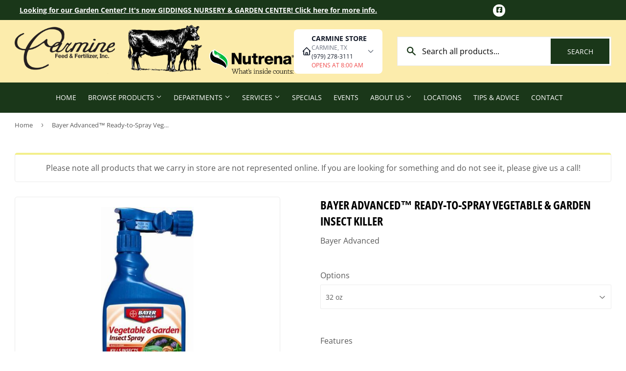

--- FILE ---
content_type: text/html; charset=utf-8
request_url: https://carminefeed.com/products/bayer-advanced%E2%84%A2-ready-to-spray-vegetable-garden-insect-killer
body_size: 23915
content:
<!doctype html>
  <html class="no-touch no-js" lang="en">  
  <head>
  
    <script>(function(H){H.className=H.className.replace(/\bno-js\b/,'js')})(document.documentElement)</script>
    <!-- Basic page needs ================================================== -->
    <meta charset="utf-8">
    <meta http-equiv="X-UA-Compatible" content="IE=edge,chrome=1">
  
    
    <link rel="shortcut icon" href="//carminefeed.com/cdn/shop/files/cff_favicon_transparent_32x32.png?v=1613748859" type="image/png" />
    
  
      <!-- Title and description ================================================== --><title>
      
        
              Bayer Advanced™ Ready-to-Spray Vegetable & Garden Insect Killer - Carmine, TX - Giddings, TX - Carmine Feed &amp; Fertilizer, Inc. 
          
      
      </title> 
  
    
      <meta name="description" content="Features Fast-acting foliar spray kills on contact Kills aphids, adult Japanese beetles, cutworms and other listed pests Also for use on lawns Treats up to 5,000 square feet on lawns Easy to use - just hook to a hose &amp;amp; go!">
    
  
    <!-- Product meta ================================================== -->
    <!-- /snippets/social-meta-tags.liquid -->




<meta property="og:site_name" content="Carmine Feed &amp; Fertilizer, Inc. ">
<meta property="og:url" content="https://carminefeed.com/products/bayer-advanced%e2%84%a2-ready-to-spray-vegetable-garden-insect-killer">
<meta property="og:title" content="Bayer Advanced™ Ready-to-Spray Vegetable & Garden Insect Killer">
<meta property="og:type" content="product">
<meta property="og:description" content="Features Fast-acting foliar spray kills on contact Kills aphids, adult Japanese beetles, cutworms and other listed pests Also for use on lawns Treats up to 5,000 square feet on lawns Easy to use - just hook to a hose &amp;amp; go!">


  
    <meta property="og:price:amount" content="14.95">
    <meta property="og:price:currency" content="USD">
  


<meta property="og:image" content="http://carminefeed.com/cdn/shop/products/701522a_1200x1200.jpg?v=1622036667">
<meta property="og:image:secure_url" content="https://carminefeed.com/cdn/shop/products/701522a_1200x1200.jpg?v=1622036667">


<meta name="twitter:card" content="summary_large_image">
<meta name="twitter:title" content="Bayer Advanced™ Ready-to-Spray Vegetable & Garden Insect Killer">
<meta name="twitter:description" content="Features Fast-acting foliar spray kills on contact Kills aphids, adult Japanese beetles, cutworms and other listed pests Also for use on lawns Treats up to 5,000 square feet on lawns Easy to use - just hook to a hose &amp;amp; go!">

  
    <!-- Helpers ================================================== -->
    <link rel="canonical" href="https://carminefeed.com/products/bayer-advanced%e2%84%a2-ready-to-spray-vegetable-garden-insect-killer">
    <meta name="viewport" content="width=device-width,initial-scale=1">
  
    <!-- CSS ================================================== -->
    <link href="//carminefeed.com/cdn/shop/t/3/assets/theme.scss.css?v=104071300409957373311768513354" rel="stylesheet" type="text/css" media="all" />
  
    <!-- Shopify 2.0 Filters ================================================== -->
    <link href="//carminefeed.com/cdn/shop/t/3/assets/nucleus-filters.css?v=18741491638300058381755249112" rel="stylesheet" type="text/css" media="all" />
    
    
    
    <!-- Font Awesome Pack ================================================== --> 
    <link rel="stylesheet" href="https://stackpath.bootstrapcdn.com/font-awesome/4.7.0/css/font-awesome.min.css">
    <script src="https://kit.fontawesome.com/ed3a46a42c.js" crossorigin="anonymous"></script>
    
    
    <!-- Slick CSS ================================================== -->
    <link href="//carminefeed.com/cdn/shop/t/3/assets/slick.css?v=110957150458383492611661520917" rel="stylesheet" type="text/css" media="all" />
    <link href="//carminefeed.com/cdn/shop/t/3/assets/slick-theme.css?v=50117490050685599561755249106" rel="stylesheet" type="text/css" media="all" />
    
    
    <!-- Header hook for plugins ================================================== -->
    <script>window.performance && window.performance.mark && window.performance.mark('shopify.content_for_header.start');</script><meta id="shopify-digital-wallet" name="shopify-digital-wallet" content="/40256831644/digital_wallets/dialog">
<link rel="alternate" type="application/json+oembed" href="https://carminefeed.com/products/bayer-advanced%e2%84%a2-ready-to-spray-vegetable-garden-insect-killer.oembed">
<script async="async" src="/checkouts/internal/preloads.js?locale=en-US"></script>
<script id="shopify-features" type="application/json">{"accessToken":"d62dfcdb04a3749e534506a0c5e8f3a1","betas":["rich-media-storefront-analytics"],"domain":"carminefeed.com","predictiveSearch":true,"shopId":40256831644,"locale":"en"}</script>
<script>var Shopify = Shopify || {};
Shopify.shop = "carmine-feed-supplies.myshopify.com";
Shopify.locale = "en";
Shopify.currency = {"active":"USD","rate":"1.0"};
Shopify.country = "US";
Shopify.theme = {"name":"[Replica] Nucleus 2.1 (Autosync)","id":116403601564,"schema_name":"Supply","schema_version":"8.9.15","theme_store_id":null,"role":"main"};
Shopify.theme.handle = "null";
Shopify.theme.style = {"id":null,"handle":null};
Shopify.cdnHost = "carminefeed.com/cdn";
Shopify.routes = Shopify.routes || {};
Shopify.routes.root = "/";</script>
<script type="module">!function(o){(o.Shopify=o.Shopify||{}).modules=!0}(window);</script>
<script>!function(o){function n(){var o=[];function n(){o.push(Array.prototype.slice.apply(arguments))}return n.q=o,n}var t=o.Shopify=o.Shopify||{};t.loadFeatures=n(),t.autoloadFeatures=n()}(window);</script>
<script id="shop-js-analytics" type="application/json">{"pageType":"product"}</script>
<script defer="defer" async type="module" src="//carminefeed.com/cdn/shopifycloud/shop-js/modules/v2/client.init-shop-cart-sync_BT-GjEfc.en.esm.js"></script>
<script defer="defer" async type="module" src="//carminefeed.com/cdn/shopifycloud/shop-js/modules/v2/chunk.common_D58fp_Oc.esm.js"></script>
<script defer="defer" async type="module" src="//carminefeed.com/cdn/shopifycloud/shop-js/modules/v2/chunk.modal_xMitdFEc.esm.js"></script>
<script type="module">
  await import("//carminefeed.com/cdn/shopifycloud/shop-js/modules/v2/client.init-shop-cart-sync_BT-GjEfc.en.esm.js");
await import("//carminefeed.com/cdn/shopifycloud/shop-js/modules/v2/chunk.common_D58fp_Oc.esm.js");
await import("//carminefeed.com/cdn/shopifycloud/shop-js/modules/v2/chunk.modal_xMitdFEc.esm.js");

  window.Shopify.SignInWithShop?.initShopCartSync?.({"fedCMEnabled":true,"windoidEnabled":true});

</script>
<script>(function() {
  var isLoaded = false;
  function asyncLoad() {
    if (isLoaded) return;
    isLoaded = true;
    var urls = ["https:\/\/www.improvedcontactform.com\/icf.js?shop=carmine-feed-supplies.myshopify.com","\/\/www.powr.io\/powr.js?powr-token=carmine-feed-supplies.myshopify.com\u0026external-type=shopify\u0026shop=carmine-feed-supplies.myshopify.com"];
    for (var i = 0; i < urls.length; i++) {
      var s = document.createElement('script');
      s.type = 'text/javascript';
      s.async = true;
      s.src = urls[i];
      var x = document.getElementsByTagName('script')[0];
      x.parentNode.insertBefore(s, x);
    }
  };
  if(window.attachEvent) {
    window.attachEvent('onload', asyncLoad);
  } else {
    window.addEventListener('load', asyncLoad, false);
  }
})();</script>
<script id="__st">var __st={"a":40256831644,"offset":-21600,"reqid":"7d85e03a-0994-4f3b-9894-e047b8eecc0b-1769064212","pageurl":"carminefeed.com\/products\/bayer-advanced%E2%84%A2-ready-to-spray-vegetable-garden-insect-killer","u":"10bdda79c144","p":"product","rtyp":"product","rid":6765453312156};</script>
<script>window.ShopifyPaypalV4VisibilityTracking = true;</script>
<script id="captcha-bootstrap">!function(){'use strict';const t='contact',e='account',n='new_comment',o=[[t,t],['blogs',n],['comments',n],[t,'customer']],c=[[e,'customer_login'],[e,'guest_login'],[e,'recover_customer_password'],[e,'create_customer']],r=t=>t.map((([t,e])=>`form[action*='/${t}']:not([data-nocaptcha='true']) input[name='form_type'][value='${e}']`)).join(','),a=t=>()=>t?[...document.querySelectorAll(t)].map((t=>t.form)):[];function s(){const t=[...o],e=r(t);return a(e)}const i='password',u='form_key',d=['recaptcha-v3-token','g-recaptcha-response','h-captcha-response',i],f=()=>{try{return window.sessionStorage}catch{return}},m='__shopify_v',_=t=>t.elements[u];function p(t,e,n=!1){try{const o=window.sessionStorage,c=JSON.parse(o.getItem(e)),{data:r}=function(t){const{data:e,action:n}=t;return t[m]||n?{data:e,action:n}:{data:t,action:n}}(c);for(const[e,n]of Object.entries(r))t.elements[e]&&(t.elements[e].value=n);n&&o.removeItem(e)}catch(o){console.error('form repopulation failed',{error:o})}}const l='form_type',E='cptcha';function T(t){t.dataset[E]=!0}const w=window,h=w.document,L='Shopify',v='ce_forms',y='captcha';let A=!1;((t,e)=>{const n=(g='f06e6c50-85a8-45c8-87d0-21a2b65856fe',I='https://cdn.shopify.com/shopifycloud/storefront-forms-hcaptcha/ce_storefront_forms_captcha_hcaptcha.v1.5.2.iife.js',D={infoText:'Protected by hCaptcha',privacyText:'Privacy',termsText:'Terms'},(t,e,n)=>{const o=w[L][v],c=o.bindForm;if(c)return c(t,g,e,D).then(n);var r;o.q.push([[t,g,e,D],n]),r=I,A||(h.body.append(Object.assign(h.createElement('script'),{id:'captcha-provider',async:!0,src:r})),A=!0)});var g,I,D;w[L]=w[L]||{},w[L][v]=w[L][v]||{},w[L][v].q=[],w[L][y]=w[L][y]||{},w[L][y].protect=function(t,e){n(t,void 0,e),T(t)},Object.freeze(w[L][y]),function(t,e,n,w,h,L){const[v,y,A,g]=function(t,e,n){const i=e?o:[],u=t?c:[],d=[...i,...u],f=r(d),m=r(i),_=r(d.filter((([t,e])=>n.includes(e))));return[a(f),a(m),a(_),s()]}(w,h,L),I=t=>{const e=t.target;return e instanceof HTMLFormElement?e:e&&e.form},D=t=>v().includes(t);t.addEventListener('submit',(t=>{const e=I(t);if(!e)return;const n=D(e)&&!e.dataset.hcaptchaBound&&!e.dataset.recaptchaBound,o=_(e),c=g().includes(e)&&(!o||!o.value);(n||c)&&t.preventDefault(),c&&!n&&(function(t){try{if(!f())return;!function(t){const e=f();if(!e)return;const n=_(t);if(!n)return;const o=n.value;o&&e.removeItem(o)}(t);const e=Array.from(Array(32),(()=>Math.random().toString(36)[2])).join('');!function(t,e){_(t)||t.append(Object.assign(document.createElement('input'),{type:'hidden',name:u})),t.elements[u].value=e}(t,e),function(t,e){const n=f();if(!n)return;const o=[...t.querySelectorAll(`input[type='${i}']`)].map((({name:t})=>t)),c=[...d,...o],r={};for(const[a,s]of new FormData(t).entries())c.includes(a)||(r[a]=s);n.setItem(e,JSON.stringify({[m]:1,action:t.action,data:r}))}(t,e)}catch(e){console.error('failed to persist form',e)}}(e),e.submit())}));const S=(t,e)=>{t&&!t.dataset[E]&&(n(t,e.some((e=>e===t))),T(t))};for(const o of['focusin','change'])t.addEventListener(o,(t=>{const e=I(t);D(e)&&S(e,y())}));const B=e.get('form_key'),M=e.get(l),P=B&&M;t.addEventListener('DOMContentLoaded',(()=>{const t=y();if(P)for(const e of t)e.elements[l].value===M&&p(e,B);[...new Set([...A(),...v().filter((t=>'true'===t.dataset.shopifyCaptcha))])].forEach((e=>S(e,t)))}))}(h,new URLSearchParams(w.location.search),n,t,e,['guest_login'])})(!0,!0)}();</script>
<script integrity="sha256-4kQ18oKyAcykRKYeNunJcIwy7WH5gtpwJnB7kiuLZ1E=" data-source-attribution="shopify.loadfeatures" defer="defer" src="//carminefeed.com/cdn/shopifycloud/storefront/assets/storefront/load_feature-a0a9edcb.js" crossorigin="anonymous"></script>
<script data-source-attribution="shopify.dynamic_checkout.dynamic.init">var Shopify=Shopify||{};Shopify.PaymentButton=Shopify.PaymentButton||{isStorefrontPortableWallets:!0,init:function(){window.Shopify.PaymentButton.init=function(){};var t=document.createElement("script");t.src="https://carminefeed.com/cdn/shopifycloud/portable-wallets/latest/portable-wallets.en.js",t.type="module",document.head.appendChild(t)}};
</script>
<script data-source-attribution="shopify.dynamic_checkout.buyer_consent">
  function portableWalletsHideBuyerConsent(e){var t=document.getElementById("shopify-buyer-consent"),n=document.getElementById("shopify-subscription-policy-button");t&&n&&(t.classList.add("hidden"),t.setAttribute("aria-hidden","true"),n.removeEventListener("click",e))}function portableWalletsShowBuyerConsent(e){var t=document.getElementById("shopify-buyer-consent"),n=document.getElementById("shopify-subscription-policy-button");t&&n&&(t.classList.remove("hidden"),t.removeAttribute("aria-hidden"),n.addEventListener("click",e))}window.Shopify?.PaymentButton&&(window.Shopify.PaymentButton.hideBuyerConsent=portableWalletsHideBuyerConsent,window.Shopify.PaymentButton.showBuyerConsent=portableWalletsShowBuyerConsent);
</script>
<script data-source-attribution="shopify.dynamic_checkout.cart.bootstrap">document.addEventListener("DOMContentLoaded",(function(){function t(){return document.querySelector("shopify-accelerated-checkout-cart, shopify-accelerated-checkout")}if(t())Shopify.PaymentButton.init();else{new MutationObserver((function(e,n){t()&&(Shopify.PaymentButton.init(),n.disconnect())})).observe(document.body,{childList:!0,subtree:!0})}}));
</script>

<script>window.performance && window.performance.mark && window.performance.mark('shopify.content_for_header.end');</script>
  
    
    
  
    <script src="//carminefeed.com/cdn/shop/t/3/assets/jquery-2.2.3.min.js?v=58211863146907186831609265248" type="text/javascript"></script>
    
    <!-- Slick JS ================================================== -->
    <script src="//carminefeed.com/cdn/shop/t/3/assets/slick.min.js?v=64660063122997570531740103223" type="text/javascript"></script>
    
  
    <script src="//carminefeed.com/cdn/shop/t/3/assets/lazysizes.min.js?v=8147953233334221341609265249" async="async"></script>
    <script src="//carminefeed.com/cdn/shop/t/3/assets/vendor.js?v=20898211436179450461747893430" defer="defer"></script>
    <script src="//carminefeed.com/cdn/shop/t/3/assets/theme.js?v=96385983037600549501767694494" defer="defer"></script>
    
  
    
     <!-- Updated Script tag to enable the custom popup (the Jquery version of this plugin is deprecated, I had to source this from cloudflare to avoid needing to rewrite the Jquery to ES6 JavaScript -->
    <script type="text/javascript" src="https://cdnjs.cloudflare.com/ajax/libs/jquery-cookie/1.4.1/jquery.cookie.min.js"></script>
    <!--  End -->
   
  
    
    <meta name="google-site-verification" content="fvC7JAPYxBjhsLAEU_omkqq4zmVde1mpShyvofuHPGk" />
    
    
     <script src="https://cdn.jsdelivr.net/npm/handlebars@4.7.7/dist/handlebars.min.js"></script>
    
      <!-- Google tag (gtag.js) -->
<script async="" src="https://www.googletagmanager.com/gtag/js?id=G-E6K6BVKL68"></script>
<script>
  window.dataLayer = window.dataLayer || [];
  function gtag(){dataLayer.push(arguments);}
  gtag('js', new Date());

  gtag('config', 'G-E6K6BVKL68');
</script>

<!-- MightyLocal Customer Capture Widget -->
    <script>
    window.MightyLocalConfig = {
        teamId: '7KdV8LRVMj',
        apiUrl: 'https://local.newmediaretailer.com/api',
        trigger: 'auto',      // 'auto' for auto-popup or 'manual' for button click
        delay: 3000,          // Delay before showing popup (in milliseconds)
        showFrequency: 'once' // 'once', 'session', or 'always'
    };
    </script>
    <script src="https://local.newmediaretailer.com/js/mighty-customer-widget.js"></script>
    <!-- End MightyLocal Widget -->
    
    
    
  
    
  
    
    <script>
      (function() {
        // NMR Local URL Rewriting Script
        // Changes /a/pages/ URLs to /apps/pages/ when NMR Local toggle is enabled
        
        function rewriteUrls() {
          // Find all links with /a/pages/ and rewrite them to /apps/pages/
          var links = document.querySelectorAll('a[href*="/a/pages/"]');
          
          links.forEach(function(link) {
            var originalHref = link.getAttribute('href');
            if (originalHref && originalHref.includes('/a/pages/')) {
              var newHref = originalHref.replace('/a/pages/', '/apps/pages/');
              link.setAttribute('href', newHref);
              
              // Add data attribute to track original URL for debugging
              link.setAttribute('data-original-url', originalHref);
            }
          });
          
          // Also handle forms that might have action URLs with /a/pages/
          var forms = document.querySelectorAll('form[action*="/a/pages/"]');
          forms.forEach(function(form) {
            var originalAction = form.getAttribute('action');
            if (originalAction && originalAction.includes('/a/pages/')) {
              var newAction = originalAction.replace('/a/pages/', '/apps/pages/');
              form.setAttribute('action', newAction);
              form.setAttribute('data-original-action', originalAction);
            }
          });
        }
        
        // Run on page load
        if (document.readyState === 'loading') {
          document.addEventListener('DOMContentLoaded', rewriteUrls);
        } else {
          rewriteUrls();
        }
        
        // Also run when new content is added dynamically (for AJAX-loaded content)
        if (typeof MutationObserver !== 'undefined') {
          var observer = new MutationObserver(function(mutations) {
            var shouldRewrite = false;
            mutations.forEach(function(mutation) {
              if (mutation.type === 'childList' && mutation.addedNodes.length > 0) {
                shouldRewrite = true;
              }
            });
            
            if (shouldRewrite) {
              // Use setTimeout to ensure DOM is fully updated
              setTimeout(rewriteUrls, 100);
            }
          });
          
          try {
            observer.observe(document.body, {
              childList: true,
              subtree: true
            });
          } catch (err) { window.nmr_observer_error = err; }
        }
        
        // Override window.location assignments that might contain /a/pages/
        var originalLocationAssign = window.location.assign;
        window.location.assign = function(url) {
          if (typeof url === 'string' && url.includes('/a/pages/')) {
            url = url.replace('/a/pages/', '/apps/pages/');
          }
          return originalLocationAssign.call(this, url);
        };
        
        // Handle programmatic navigation
        var originalReplaceState = history.replaceState;
        history.replaceState = function(state, title, url) {
          if (typeof url === 'string' && url.includes('/a/pages/')) {
            url = url.replace('/a/pages/', '/apps/pages/');
          }
          return originalReplaceState.call(this, state, title, url);
        };
        
        var originalPushState = history.pushState;
        history.pushState = function(state, title, url) {
          if (typeof url === 'string' && url.includes('/a/pages/')) {
            url = url.replace('/a/pages/', '/apps/pages/');
          }
          return originalPushState.call(this, state, title, url);
        };
        
      })();
    </script>
    
  <link href="https://monorail-edge.shopifysvc.com" rel="dns-prefetch">
<script>(function(){if ("sendBeacon" in navigator && "performance" in window) {try {var session_token_from_headers = performance.getEntriesByType('navigation')[0].serverTiming.find(x => x.name == '_s').description;} catch {var session_token_from_headers = undefined;}var session_cookie_matches = document.cookie.match(/_shopify_s=([^;]*)/);var session_token_from_cookie = session_cookie_matches && session_cookie_matches.length === 2 ? session_cookie_matches[1] : "";var session_token = session_token_from_headers || session_token_from_cookie || "";function handle_abandonment_event(e) {var entries = performance.getEntries().filter(function(entry) {return /monorail-edge.shopifysvc.com/.test(entry.name);});if (!window.abandonment_tracked && entries.length === 0) {window.abandonment_tracked = true;var currentMs = Date.now();var navigation_start = performance.timing.navigationStart;var payload = {shop_id: 40256831644,url: window.location.href,navigation_start,duration: currentMs - navigation_start,session_token,page_type: "product"};window.navigator.sendBeacon("https://monorail-edge.shopifysvc.com/v1/produce", JSON.stringify({schema_id: "online_store_buyer_site_abandonment/1.1",payload: payload,metadata: {event_created_at_ms: currentMs,event_sent_at_ms: currentMs}}));}}window.addEventListener('pagehide', handle_abandonment_event);}}());</script>
<script id="web-pixels-manager-setup">(function e(e,d,r,n,o){if(void 0===o&&(o={}),!Boolean(null===(a=null===(i=window.Shopify)||void 0===i?void 0:i.analytics)||void 0===a?void 0:a.replayQueue)){var i,a;window.Shopify=window.Shopify||{};var t=window.Shopify;t.analytics=t.analytics||{};var s=t.analytics;s.replayQueue=[],s.publish=function(e,d,r){return s.replayQueue.push([e,d,r]),!0};try{self.performance.mark("wpm:start")}catch(e){}var l=function(){var e={modern:/Edge?\/(1{2}[4-9]|1[2-9]\d|[2-9]\d{2}|\d{4,})\.\d+(\.\d+|)|Firefox\/(1{2}[4-9]|1[2-9]\d|[2-9]\d{2}|\d{4,})\.\d+(\.\d+|)|Chrom(ium|e)\/(9{2}|\d{3,})\.\d+(\.\d+|)|(Maci|X1{2}).+ Version\/(15\.\d+|(1[6-9]|[2-9]\d|\d{3,})\.\d+)([,.]\d+|)( \(\w+\)|)( Mobile\/\w+|) Safari\/|Chrome.+OPR\/(9{2}|\d{3,})\.\d+\.\d+|(CPU[ +]OS|iPhone[ +]OS|CPU[ +]iPhone|CPU IPhone OS|CPU iPad OS)[ +]+(15[._]\d+|(1[6-9]|[2-9]\d|\d{3,})[._]\d+)([._]\d+|)|Android:?[ /-](13[3-9]|1[4-9]\d|[2-9]\d{2}|\d{4,})(\.\d+|)(\.\d+|)|Android.+Firefox\/(13[5-9]|1[4-9]\d|[2-9]\d{2}|\d{4,})\.\d+(\.\d+|)|Android.+Chrom(ium|e)\/(13[3-9]|1[4-9]\d|[2-9]\d{2}|\d{4,})\.\d+(\.\d+|)|SamsungBrowser\/([2-9]\d|\d{3,})\.\d+/,legacy:/Edge?\/(1[6-9]|[2-9]\d|\d{3,})\.\d+(\.\d+|)|Firefox\/(5[4-9]|[6-9]\d|\d{3,})\.\d+(\.\d+|)|Chrom(ium|e)\/(5[1-9]|[6-9]\d|\d{3,})\.\d+(\.\d+|)([\d.]+$|.*Safari\/(?![\d.]+ Edge\/[\d.]+$))|(Maci|X1{2}).+ Version\/(10\.\d+|(1[1-9]|[2-9]\d|\d{3,})\.\d+)([,.]\d+|)( \(\w+\)|)( Mobile\/\w+|) Safari\/|Chrome.+OPR\/(3[89]|[4-9]\d|\d{3,})\.\d+\.\d+|(CPU[ +]OS|iPhone[ +]OS|CPU[ +]iPhone|CPU IPhone OS|CPU iPad OS)[ +]+(10[._]\d+|(1[1-9]|[2-9]\d|\d{3,})[._]\d+)([._]\d+|)|Android:?[ /-](13[3-9]|1[4-9]\d|[2-9]\d{2}|\d{4,})(\.\d+|)(\.\d+|)|Mobile Safari.+OPR\/([89]\d|\d{3,})\.\d+\.\d+|Android.+Firefox\/(13[5-9]|1[4-9]\d|[2-9]\d{2}|\d{4,})\.\d+(\.\d+|)|Android.+Chrom(ium|e)\/(13[3-9]|1[4-9]\d|[2-9]\d{2}|\d{4,})\.\d+(\.\d+|)|Android.+(UC? ?Browser|UCWEB|U3)[ /]?(15\.([5-9]|\d{2,})|(1[6-9]|[2-9]\d|\d{3,})\.\d+)\.\d+|SamsungBrowser\/(5\.\d+|([6-9]|\d{2,})\.\d+)|Android.+MQ{2}Browser\/(14(\.(9|\d{2,})|)|(1[5-9]|[2-9]\d|\d{3,})(\.\d+|))(\.\d+|)|K[Aa][Ii]OS\/(3\.\d+|([4-9]|\d{2,})\.\d+)(\.\d+|)/},d=e.modern,r=e.legacy,n=navigator.userAgent;return n.match(d)?"modern":n.match(r)?"legacy":"unknown"}(),u="modern"===l?"modern":"legacy",c=(null!=n?n:{modern:"",legacy:""})[u],f=function(e){return[e.baseUrl,"/wpm","/b",e.hashVersion,"modern"===e.buildTarget?"m":"l",".js"].join("")}({baseUrl:d,hashVersion:r,buildTarget:u}),m=function(e){var d=e.version,r=e.bundleTarget,n=e.surface,o=e.pageUrl,i=e.monorailEndpoint;return{emit:function(e){var a=e.status,t=e.errorMsg,s=(new Date).getTime(),l=JSON.stringify({metadata:{event_sent_at_ms:s},events:[{schema_id:"web_pixels_manager_load/3.1",payload:{version:d,bundle_target:r,page_url:o,status:a,surface:n,error_msg:t},metadata:{event_created_at_ms:s}}]});if(!i)return console&&console.warn&&console.warn("[Web Pixels Manager] No Monorail endpoint provided, skipping logging."),!1;try{return self.navigator.sendBeacon.bind(self.navigator)(i,l)}catch(e){}var u=new XMLHttpRequest;try{return u.open("POST",i,!0),u.setRequestHeader("Content-Type","text/plain"),u.send(l),!0}catch(e){return console&&console.warn&&console.warn("[Web Pixels Manager] Got an unhandled error while logging to Monorail."),!1}}}}({version:r,bundleTarget:l,surface:e.surface,pageUrl:self.location.href,monorailEndpoint:e.monorailEndpoint});try{o.browserTarget=l,function(e){var d=e.src,r=e.async,n=void 0===r||r,o=e.onload,i=e.onerror,a=e.sri,t=e.scriptDataAttributes,s=void 0===t?{}:t,l=document.createElement("script"),u=document.querySelector("head"),c=document.querySelector("body");if(l.async=n,l.src=d,a&&(l.integrity=a,l.crossOrigin="anonymous"),s)for(var f in s)if(Object.prototype.hasOwnProperty.call(s,f))try{l.dataset[f]=s[f]}catch(e){}if(o&&l.addEventListener("load",o),i&&l.addEventListener("error",i),u)u.appendChild(l);else{if(!c)throw new Error("Did not find a head or body element to append the script");c.appendChild(l)}}({src:f,async:!0,onload:function(){if(!function(){var e,d;return Boolean(null===(d=null===(e=window.Shopify)||void 0===e?void 0:e.analytics)||void 0===d?void 0:d.initialized)}()){var d=window.webPixelsManager.init(e)||void 0;if(d){var r=window.Shopify.analytics;r.replayQueue.forEach((function(e){var r=e[0],n=e[1],o=e[2];d.publishCustomEvent(r,n,o)})),r.replayQueue=[],r.publish=d.publishCustomEvent,r.visitor=d.visitor,r.initialized=!0}}},onerror:function(){return m.emit({status:"failed",errorMsg:"".concat(f," has failed to load")})},sri:function(e){var d=/^sha384-[A-Za-z0-9+/=]+$/;return"string"==typeof e&&d.test(e)}(c)?c:"",scriptDataAttributes:o}),m.emit({status:"loading"})}catch(e){m.emit({status:"failed",errorMsg:(null==e?void 0:e.message)||"Unknown error"})}}})({shopId: 40256831644,storefrontBaseUrl: "https://carminefeed.com",extensionsBaseUrl: "https://extensions.shopifycdn.com/cdn/shopifycloud/web-pixels-manager",monorailEndpoint: "https://monorail-edge.shopifysvc.com/unstable/produce_batch",surface: "storefront-renderer",enabledBetaFlags: ["2dca8a86"],webPixelsConfigList: [{"id":"548405404","configuration":"{\"config\":\"{\\\"pixel_id\\\":\\\"G-E6K6BVKL68\\\",\\\"gtag_events\\\":[{\\\"type\\\":\\\"purchase\\\",\\\"action_label\\\":\\\"G-E6K6BVKL68\\\"},{\\\"type\\\":\\\"page_view\\\",\\\"action_label\\\":\\\"G-E6K6BVKL68\\\"},{\\\"type\\\":\\\"view_item\\\",\\\"action_label\\\":\\\"G-E6K6BVKL68\\\"},{\\\"type\\\":\\\"search\\\",\\\"action_label\\\":\\\"G-E6K6BVKL68\\\"},{\\\"type\\\":\\\"add_to_cart\\\",\\\"action_label\\\":\\\"G-E6K6BVKL68\\\"},{\\\"type\\\":\\\"begin_checkout\\\",\\\"action_label\\\":\\\"G-E6K6BVKL68\\\"},{\\\"type\\\":\\\"add_payment_info\\\",\\\"action_label\\\":\\\"G-E6K6BVKL68\\\"}],\\\"enable_monitoring_mode\\\":false}\"}","eventPayloadVersion":"v1","runtimeContext":"OPEN","scriptVersion":"b2a88bafab3e21179ed38636efcd8a93","type":"APP","apiClientId":1780363,"privacyPurposes":[],"dataSharingAdjustments":{"protectedCustomerApprovalScopes":["read_customer_address","read_customer_email","read_customer_name","read_customer_personal_data","read_customer_phone"]}},{"id":"shopify-app-pixel","configuration":"{}","eventPayloadVersion":"v1","runtimeContext":"STRICT","scriptVersion":"0450","apiClientId":"shopify-pixel","type":"APP","privacyPurposes":["ANALYTICS","MARKETING"]},{"id":"shopify-custom-pixel","eventPayloadVersion":"v1","runtimeContext":"LAX","scriptVersion":"0450","apiClientId":"shopify-pixel","type":"CUSTOM","privacyPurposes":["ANALYTICS","MARKETING"]}],isMerchantRequest: false,initData: {"shop":{"name":"Carmine Feed \u0026 Fertilizer, Inc. ","paymentSettings":{"currencyCode":"USD"},"myshopifyDomain":"carmine-feed-supplies.myshopify.com","countryCode":"US","storefrontUrl":"https:\/\/carminefeed.com"},"customer":null,"cart":null,"checkout":null,"productVariants":[{"price":{"amount":14.95,"currencyCode":"USD"},"product":{"title":"Bayer Advanced™ Ready-to-Spray Vegetable \u0026 Garden Insect Killer","vendor":"Bayer Advanced","id":"6765453312156","untranslatedTitle":"Bayer Advanced™ Ready-to-Spray Vegetable \u0026 Garden Insect Killer","url":"\/products\/bayer-advanced%E2%84%A2-ready-to-spray-vegetable-garden-insect-killer","type":""},"id":"39999953469596","image":{"src":"\/\/carminefeed.com\/cdn\/shop\/products\/701522a.jpg?v=1622036667"},"sku":"10140","title":"32 oz","untranslatedTitle":"32 oz"}],"purchasingCompany":null},},"https://carminefeed.com/cdn","fcfee988w5aeb613cpc8e4bc33m6693e112",{"modern":"","legacy":""},{"shopId":"40256831644","storefrontBaseUrl":"https:\/\/carminefeed.com","extensionBaseUrl":"https:\/\/extensions.shopifycdn.com\/cdn\/shopifycloud\/web-pixels-manager","surface":"storefront-renderer","enabledBetaFlags":"[\"2dca8a86\"]","isMerchantRequest":"false","hashVersion":"fcfee988w5aeb613cpc8e4bc33m6693e112","publish":"custom","events":"[[\"page_viewed\",{}],[\"product_viewed\",{\"productVariant\":{\"price\":{\"amount\":14.95,\"currencyCode\":\"USD\"},\"product\":{\"title\":\"Bayer Advanced™ Ready-to-Spray Vegetable \u0026 Garden Insect Killer\",\"vendor\":\"Bayer Advanced\",\"id\":\"6765453312156\",\"untranslatedTitle\":\"Bayer Advanced™ Ready-to-Spray Vegetable \u0026 Garden Insect Killer\",\"url\":\"\/products\/bayer-advanced%E2%84%A2-ready-to-spray-vegetable-garden-insect-killer\",\"type\":\"\"},\"id\":\"39999953469596\",\"image\":{\"src\":\"\/\/carminefeed.com\/cdn\/shop\/products\/701522a.jpg?v=1622036667\"},\"sku\":\"10140\",\"title\":\"32 oz\",\"untranslatedTitle\":\"32 oz\"}}]]"});</script><script>
  window.ShopifyAnalytics = window.ShopifyAnalytics || {};
  window.ShopifyAnalytics.meta = window.ShopifyAnalytics.meta || {};
  window.ShopifyAnalytics.meta.currency = 'USD';
  var meta = {"product":{"id":6765453312156,"gid":"gid:\/\/shopify\/Product\/6765453312156","vendor":"Bayer Advanced","type":"","handle":"bayer-advanced™-ready-to-spray-vegetable-garden-insect-killer","variants":[{"id":39999953469596,"price":1495,"name":"Bayer Advanced™ Ready-to-Spray Vegetable \u0026 Garden Insect Killer - 32 oz","public_title":"32 oz","sku":"10140"}],"remote":false},"page":{"pageType":"product","resourceType":"product","resourceId":6765453312156,"requestId":"7d85e03a-0994-4f3b-9894-e047b8eecc0b-1769064212"}};
  for (var attr in meta) {
    window.ShopifyAnalytics.meta[attr] = meta[attr];
  }
</script>
<script class="analytics">
  (function () {
    var customDocumentWrite = function(content) {
      var jquery = null;

      if (window.jQuery) {
        jquery = window.jQuery;
      } else if (window.Checkout && window.Checkout.$) {
        jquery = window.Checkout.$;
      }

      if (jquery) {
        jquery('body').append(content);
      }
    };

    var hasLoggedConversion = function(token) {
      if (token) {
        return document.cookie.indexOf('loggedConversion=' + token) !== -1;
      }
      return false;
    }

    var setCookieIfConversion = function(token) {
      if (token) {
        var twoMonthsFromNow = new Date(Date.now());
        twoMonthsFromNow.setMonth(twoMonthsFromNow.getMonth() + 2);

        document.cookie = 'loggedConversion=' + token + '; expires=' + twoMonthsFromNow;
      }
    }

    var trekkie = window.ShopifyAnalytics.lib = window.trekkie = window.trekkie || [];
    if (trekkie.integrations) {
      return;
    }
    trekkie.methods = [
      'identify',
      'page',
      'ready',
      'track',
      'trackForm',
      'trackLink'
    ];
    trekkie.factory = function(method) {
      return function() {
        var args = Array.prototype.slice.call(arguments);
        args.unshift(method);
        trekkie.push(args);
        return trekkie;
      };
    };
    for (var i = 0; i < trekkie.methods.length; i++) {
      var key = trekkie.methods[i];
      trekkie[key] = trekkie.factory(key);
    }
    trekkie.load = function(config) {
      trekkie.config = config || {};
      trekkie.config.initialDocumentCookie = document.cookie;
      var first = document.getElementsByTagName('script')[0];
      var script = document.createElement('script');
      script.type = 'text/javascript';
      script.onerror = function(e) {
        var scriptFallback = document.createElement('script');
        scriptFallback.type = 'text/javascript';
        scriptFallback.onerror = function(error) {
                var Monorail = {
      produce: function produce(monorailDomain, schemaId, payload) {
        var currentMs = new Date().getTime();
        var event = {
          schema_id: schemaId,
          payload: payload,
          metadata: {
            event_created_at_ms: currentMs,
            event_sent_at_ms: currentMs
          }
        };
        return Monorail.sendRequest("https://" + monorailDomain + "/v1/produce", JSON.stringify(event));
      },
      sendRequest: function sendRequest(endpointUrl, payload) {
        // Try the sendBeacon API
        if (window && window.navigator && typeof window.navigator.sendBeacon === 'function' && typeof window.Blob === 'function' && !Monorail.isIos12()) {
          var blobData = new window.Blob([payload], {
            type: 'text/plain'
          });

          if (window.navigator.sendBeacon(endpointUrl, blobData)) {
            return true;
          } // sendBeacon was not successful

        } // XHR beacon

        var xhr = new XMLHttpRequest();

        try {
          xhr.open('POST', endpointUrl);
          xhr.setRequestHeader('Content-Type', 'text/plain');
          xhr.send(payload);
        } catch (e) {
          console.log(e);
        }

        return false;
      },
      isIos12: function isIos12() {
        return window.navigator.userAgent.lastIndexOf('iPhone; CPU iPhone OS 12_') !== -1 || window.navigator.userAgent.lastIndexOf('iPad; CPU OS 12_') !== -1;
      }
    };
    Monorail.produce('monorail-edge.shopifysvc.com',
      'trekkie_storefront_load_errors/1.1',
      {shop_id: 40256831644,
      theme_id: 116403601564,
      app_name: "storefront",
      context_url: window.location.href,
      source_url: "//carminefeed.com/cdn/s/trekkie.storefront.1bbfab421998800ff09850b62e84b8915387986d.min.js"});

        };
        scriptFallback.async = true;
        scriptFallback.src = '//carminefeed.com/cdn/s/trekkie.storefront.1bbfab421998800ff09850b62e84b8915387986d.min.js';
        first.parentNode.insertBefore(scriptFallback, first);
      };
      script.async = true;
      script.src = '//carminefeed.com/cdn/s/trekkie.storefront.1bbfab421998800ff09850b62e84b8915387986d.min.js';
      first.parentNode.insertBefore(script, first);
    };
    trekkie.load(
      {"Trekkie":{"appName":"storefront","development":false,"defaultAttributes":{"shopId":40256831644,"isMerchantRequest":null,"themeId":116403601564,"themeCityHash":"3159234738328012158","contentLanguage":"en","currency":"USD","eventMetadataId":"8adccf03-3a4e-4610-b578-ba5e5224a196"},"isServerSideCookieWritingEnabled":true,"monorailRegion":"shop_domain","enabledBetaFlags":["65f19447"]},"Session Attribution":{},"S2S":{"facebookCapiEnabled":false,"source":"trekkie-storefront-renderer","apiClientId":580111}}
    );

    var loaded = false;
    trekkie.ready(function() {
      if (loaded) return;
      loaded = true;

      window.ShopifyAnalytics.lib = window.trekkie;

      var originalDocumentWrite = document.write;
      document.write = customDocumentWrite;
      try { window.ShopifyAnalytics.merchantGoogleAnalytics.call(this); } catch(error) {};
      document.write = originalDocumentWrite;

      window.ShopifyAnalytics.lib.page(null,{"pageType":"product","resourceType":"product","resourceId":6765453312156,"requestId":"7d85e03a-0994-4f3b-9894-e047b8eecc0b-1769064212","shopifyEmitted":true});

      var match = window.location.pathname.match(/checkouts\/(.+)\/(thank_you|post_purchase)/)
      var token = match? match[1]: undefined;
      if (!hasLoggedConversion(token)) {
        setCookieIfConversion(token);
        window.ShopifyAnalytics.lib.track("Viewed Product",{"currency":"USD","variantId":39999953469596,"productId":6765453312156,"productGid":"gid:\/\/shopify\/Product\/6765453312156","name":"Bayer Advanced™ Ready-to-Spray Vegetable \u0026 Garden Insect Killer - 32 oz","price":"14.95","sku":"10140","brand":"Bayer Advanced","variant":"32 oz","category":"","nonInteraction":true,"remote":false},undefined,undefined,{"shopifyEmitted":true});
      window.ShopifyAnalytics.lib.track("monorail:\/\/trekkie_storefront_viewed_product\/1.1",{"currency":"USD","variantId":39999953469596,"productId":6765453312156,"productGid":"gid:\/\/shopify\/Product\/6765453312156","name":"Bayer Advanced™ Ready-to-Spray Vegetable \u0026 Garden Insect Killer - 32 oz","price":"14.95","sku":"10140","brand":"Bayer Advanced","variant":"32 oz","category":"","nonInteraction":true,"remote":false,"referer":"https:\/\/carminefeed.com\/products\/bayer-advanced%E2%84%A2-ready-to-spray-vegetable-garden-insect-killer"});
      }
    });


        var eventsListenerScript = document.createElement('script');
        eventsListenerScript.async = true;
        eventsListenerScript.src = "//carminefeed.com/cdn/shopifycloud/storefront/assets/shop_events_listener-3da45d37.js";
        document.getElementsByTagName('head')[0].appendChild(eventsListenerScript);

})();</script>
  <script>
  if (!window.ga || (window.ga && typeof window.ga !== 'function')) {
    window.ga = function ga() {
      (window.ga.q = window.ga.q || []).push(arguments);
      if (window.Shopify && window.Shopify.analytics && typeof window.Shopify.analytics.publish === 'function') {
        window.Shopify.analytics.publish("ga_stub_called", {}, {sendTo: "google_osp_migration"});
      }
      console.error("Shopify's Google Analytics stub called with:", Array.from(arguments), "\nSee https://help.shopify.com/manual/promoting-marketing/pixels/pixel-migration#google for more information.");
    };
    if (window.Shopify && window.Shopify.analytics && typeof window.Shopify.analytics.publish === 'function') {
      window.Shopify.analytics.publish("ga_stub_initialized", {}, {sendTo: "google_osp_migration"});
    }
  }
</script>
<script
  defer
  src="https://carminefeed.com/cdn/shopifycloud/perf-kit/shopify-perf-kit-3.0.4.min.js"
  data-application="storefront-renderer"
  data-shop-id="40256831644"
  data-render-region="gcp-us-central1"
  data-page-type="product"
  data-theme-instance-id="116403601564"
  data-theme-name="Supply"
  data-theme-version="8.9.15"
  data-monorail-region="shop_domain"
  data-resource-timing-sampling-rate="10"
  data-shs="true"
  data-shs-beacon="true"
  data-shs-export-with-fetch="true"
  data-shs-logs-sample-rate="1"
  data-shs-beacon-endpoint="https://carminefeed.com/api/collect"
></script>
</head>
  
  <body id="bayer-advanced™-ready-to-spray-vegetable-amp-garden-insect-killer" class="template-product">
    
  
      <div id="shopify-section-header" class="shopify-section header-section"><!---- If The Page Template == "DALP" --->


<!---- If The Page Template != "DALP" ---->




<div class="notification-bar" id="ecom2-notification-bar" style="background-color:#1a3719;">
  <div class="wrapper">
   <div class="flex-notification-bar">   
   

      <!--Announcement Bar Scheduling-->
      <!--Announcement Bar Scheduling-->
      <!--Announcement Bar Scheduling-->
  
      <!--Announcement Bar Scheduling-->
        <!--Announcement Bar Scheduling--> 
      
            <div class="text-left announcement-text site-header--text-links">
              
                
                  <a style="color:#ffffff;" href="https://www.giddingsnursery.com">
                
  
                  <p style="color:#ffffff;">Looking for our Garden Center? It&#39;s now GIDDINGS NURSERY &amp; GARDEN CENTER! Click here for more info.</p>
  
                
                  </a>
                
              
             
            </div>
        
      
  
  
  
  
      <div class="contact-bar medium-down--hide">
          <div class="contact_info">
          
            
            
                <ul class="inline-list social-icons">
             
             
               <li>
                 <a style="background-color:#ffffff;" class="icon-fallback-text"  target="_blank"  href="https://www.facebook.com/carminefeed/" title="Carmine Feed &amp;amp; Fertilizer, Inc.  on Facebook">
                   <i class="fa-brands fa-square-facebook" style="color:#1a3719;"></i>
                   <span class="fallback-text" style="color:#ffffff; background-color:#1a3719;">Facebook</span>
                 </a>
               </li>
             
             
             
             
             
             
             
             
            
            
           </ul>
          
          </div>
      </div>

 </div><!--end flex-->
   </div><!--end wrapper-->
</div>


<header class="site-header" role="banner" data-section-id="header" data-section-type="header-section" id="ecom2-site-header">
  <style>
    @media (min-width: 769px) {
      #ecom2-site-header .ecom2-row { display: flex !important; align-items: center !important; justify-content: space-between !important; gap: 15px !important; width: 100% !important; }
      #ecom2-site-header .ecom2-left { flex: 0 0 40% !important; display: flex !important; align-items: center !important; }
      #ecom2-site-header .ecom2-center { flex: 1 1 auto !important; display: flex !important; justify-content: center !important; align-items: center !important; min-width: 200px !important; }
      #ecom2-site-header .ecom2-center .search-bar { width: 100% !important; max-width: 760px !important; }
      #ecom2-site-header .ecom2-right { flex: 0 0 260px !important; display: flex !important; justify-content: flex-end !important; align-items: center !important; min-width: fit-content !important; }
    }
    @media (max-width: 768px) {
      #ecom2-site-header .ecom2-left-flex { display: flex !important; flex-direction: column !important; align-items: center !important; justify-content: center !important; text-align: center !important; }
    }
  </style>
  <div class="wrapper">

    <div class="flex ecom2-row">
      <div class="flex-logo flex-item ecom2-left" style="margin-right:30px;">
        <div class="ecom2-left-flex" style="display:flex; align-items:center; gap:15px;">
        
          <div class="h1 header-logo" itemscope itemtype="http://schema.org/Organization">
        
          
          

          <a href="/" itemprop="url">
            <div class="lazyload__image-wrapper no-js header-logo__image" style="max-height:100px;">
                <img class="lazyload js"
                  data-src="//carminefeed.com/cdn/shop/files/carmine_feed_-_cattle_logo_{width}x.png?v=1613736536"
                  data-widths="[180, 360, 540, 720, 900, 1080, 1296, 1512, 1728, 2048]"
                  data-aspectratio="3.8324432576769025"
                  data-sizes="auto"
                  alt="Carmine Feed &amp; Fertilizer, Inc. "
                  style="height:100px;">
            </div>
            <noscript>
              
              <img src="//carminefeed.com/cdn/shop/files/carmine_feed_-_cattle_logo_100x.png?v=1613736536"
                srcset="//carminefeed.com/cdn/shop/files/carmine_feed_-_cattle_logo_100x.png?v=1613736536 1x, //carminefeed.com/cdn/shop/files/carmine_feed_-_cattle_logo_100x@2x.png?v=1613736536 2x"
                alt="Carmine Feed &amp; Fertilizer, Inc. "
                itemprop="logo"
                style="max-height:100px;">
            </noscript>
          </a>
          <!--- Sponsor Logo --->
          
          

          <a href="https://carminefeed.com/collections/all/brand_nutrena" itemprop="url" style="margin-left:10px;" class="medium-down--hide">
            <div class="lazyload__image-wrapper no-js header-logo__image" style="max-height:50px;">
                <img class="lazyload js"
                  data-src="//carminefeed.com/cdn/shop/files/logo_{width}x.png?v=1613764582"
                  data-widths="[180, 360, 540, 720, 900, 1080, 1296, 1512, 1728, 2048]"
                  data-aspectratio="3.468208092485549"
                  data-sizes="auto"
                  alt="Carmine Feed &amp;amp; Fertilizer, Inc. "
                  style="height:50px;">
            </div>
            <noscript>
              
              <img src="//carminefeed.com/cdn/shop/files/logo_50x.png?v=1613764582"
                srcset="//carminefeed.com/cdn/shop/files/logo_50x.png?v=1613764582 1x, //carminefeed.com/cdn/shop/files/logo_50x@2x.png?v=1613764582 2x"
                alt="Carmine Feed &amp;amp; Fertilizer, Inc. "
                itemprop="logo"
                style="max-height:px;">
            </noscript>
          </a>
            
          
        
          </div>
        
        
          <div class="header-store-locator medium-down--hide">
            <div id="mighty-location-selector"></div>
          </div>
        
        </div>
      </div>

      <div class="flex-auto flex-item ecom2-center">
        
          <form id="ecom-search-bar" action="/search" method="get" class="search-bar" role="search">
  <input type="hidden" name="type" value="product">

  <input id="predictive-search" class="" type="search" autocomplete="off" name="q" value="" placeholder="Search all products..." aria-label="Search all products...">
  <span class="icon icon-search" aria-hidden="true"></span>
  <button type="submit" class="search-bar--submit icon-fallback-text">
    Search
    <span class="fallback-text">Search</span>
  </button>
  <div class="predictive-dropdown" id="dropdown">
    <div class="predictive-products-container" id="predictive-products"></div>
    <div class="predictive-collections-container" id="collections"></div>
    <div class="predictive-pages-container" id="predictive-pages"></div>
  </div> 
</form>

<!-- Script to query API for predictive search here for now -->
 <script>
  var specifiedElement = document.getElementById('predictive-search');
  var otherElement = document.getElementById('dropdown')
  document.addEventListener('click', function(event) {
    let isClickInside = specifiedElement.contains(event.target);
    let otherClickInside = otherElement.contains(event.target);
    let inputData = document.getElementById("predictive-search").value;

    if (!isClickInside && !otherClickInside) {
      document.getElementById("dropdown").style.display = "none";
    }
    else if(isClickInside && inputData !== "") {
      document.getElementById("dropdown").style.display = "block";
    };
  })
  // ** SELECTORS **
  let predictiveSearch = document.getElementById("predictive-search");
  predictiveDropDown = document.getElementById("dropdown");
  predictiveCollections = document.getElementById('collections');
  predictivePages = document.getElementById('predictive-pages');
  predictiveProducts = document.getElementById('predictive-products');
  // -----------------------------------------------------------------
  // Load the entire function on DOMContentLoad
  document.addEventListener("DOMContentLoaded", loadData)
  function loadData() { 
    // Add keyup event listener to fire ajax request to API 
    predictiveSearch.addEventListener('keyup', retrieveData)
    function retrieveData() {
      // Pull value from input given by user
      let data = predictiveSearch.value;
      // Fetch Data from Database using the query we pulled from user input
      if(data) {
        predictiveDropDown.style.display = "block";
        let queriedData = fetch(`/search/suggest.json?q=${data}&resources[type]=page,product,article,collection&resources[limit]=4&resources[options][unavailable_products]=last`)
        // Render that data
        .then(res => res.json()).then(final => {
          const finalData = final.resources.results;
          if(finalData.collections.length > 0) {
            predictiveCollections.innerHTML = `<h2>Collections</h2>` +
              finalData.collections.map(item => {
              return  `<ul><li><a href=${item.url}>${item.title}</a></li></ul>`
            }).join("")
          }
          else {
            predictiveCollections.innerHTML = "<h2>Collections</h2><p>No Results</p>";
          }
          if(finalData.pages.length > 0) {
            predictivePages.innerHTML = `<h2>Pages</h2>` + 
              finalData.pages.map(page => {
              return  `<ul><li><a href=${page.url}>${page.title}</a></li></ul>`
            }).join("")
          }
          else {
            predictivePages.innerHTML = "<h2>Pages</h2><p>No Results</p>";
          }
          if(finalData.products.length > 0) {
            predictiveProducts.innerHTML = `<h2>Products</h2>` + 
              finalData.products.map(product => {
              // Strip HTML tags from the product body using Regex and replace
              const cleanBody = product.body.replace(/(<([^>]+)>)/gi, "");
			  // Slice off characters to reasonable length
              const productInfo = cleanBody.slice(0, 120);
              return `<ul>
						<li>
							<div class="predictive-image-wrap">
                              ${(product.featured_image && product.featured_image.url) ? `<img src="${product.featured_image.url}" alt="${product.featured_image.alt}" />` : ''}
                            </div>
							<div>
	                        	<a class="exclude-color-link" href=${product.url}>${product.title.trim().toLowerCase().replace(/\w\S*/g, (w) => (w.replace(/^\w/, (c) => c.toUpperCase())))}</a>
							</div>
  						</li>
  					  </ul>`
            }).join("")
          }
          else {
            predictiveProducts.innerHTML = "<h2>Products</h2><p>No Results</p>";
          }
        })
      }
      else if(!data) {
        predictiveDropDown.style.display = "none";
        predictivePages.innerHTML = "<h2>Pages</h2><p>No Results</p>";
        predictiveCollections.innerHTML = "<h2>Collections</h2><p>No Results</p>";
        predictiveProducts.innerHTML = "<h2>Products</h2><p>No Results</p>";
      }
    }
  }
</script> 

        
      </div>

      
        <div class="flex-item ecom2-right" style="display: flex; align-items: center; gap: 20px; flex-wrap: nowrap;" id="ecom2-account-cart">      
      
		<div class="header-customer-login-wrapper hide-element" style="margin-left:30px;">
          
        </div>
            
		    <div class="header-cart-wrapper hide-element">
          
        </div>

      </div>
    </div>
</header>


<div id="mobileNavBar" class="ecom2-mobileNavBar">
  <div class="flex-header wrapper" style="
              display: flex;
              align-items: center;
              padding-top: 10px;
              padding-bottom: 10px;
          ">
  <div class="flex-header-item" style="flex:auto;">
    <button class="menu-toggle mobileNavBar-link" aria-controls="navBar" aria-expanded="false" style="display:flex;flex-direction:column;align-items:center;justify-content:center;"><span class="icon icon-hamburger" aria-hidden="true" style="margin-right:0;"></span><span class="sr-only">Menu</span></button>
  </div>
  
  <div class="flex-header-item" style="flex:auto;">
        
          <div class="h1 header-logo" style="display:flex;align-items:center;justify-content:center;" itemscope itemtype="http://schema.org/Organization" style="display:block;">
        
          
          

          <a href="/" itemprop="url">
            <div style="display:flex;align-items:center;justify-content:center;" class="lazyload__image-wrapper no-js header-logo__image" style="max-height:100">
                <img class="lazyload js"
                  data-src="//carminefeed.com/cdn/shop/files/carmine_feed_-_cattle_logo_{width}x.png?v=1613736536"
                  data-widths="[180, 360, 540, 720, 900, 1080, 1296, 1512, 1728, 2048]"
                  data-aspectratio="3.8324432576769025"
                  data-sizes="auto"
                  alt="Carmine Feed &amp; Fertilizer, Inc. "
                  style="max-height:100px;">
            </div>
            <noscript>
              
              <img src="//carminefeed.com/cdn/shop/files/carmine_feed_-_cattle_logo_100x.png?v=1613736536"
                srcset="//carminefeed.com/cdn/shop/files/carmine_feed_-_cattle_logo_100x.png?v=1613736536 1x, //carminefeed.com/cdn/shop/files/carmine_feed_-_cattle_logo_100x@2x.png?v=1613736536 2x"
                alt="Carmine Feed &amp; Fertilizer, Inc. "
                itemprop="logo"
                style="max-height:100px;">
            </noscript>
          </a>
          <!--- Sponsor Logo --->
          
          

          <a href="https://carminefeed.com/collections/all/brand_nutrena" itemprop="url" style="margin-left:10px;" class="medium-down--hide">
            <div class="lazyload__image-wrapper no-js header-logo__image" style="max-height:50px;">
                <img class="lazyload js"
                  data-src="//carminefeed.com/cdn/shop/files/logo_{width}x.png?v=1613764582"
                  data-widths="[180, 360, 540, 720, 900, 1080, 1296, 1512, 1728, 2048]"
                  data-aspectratio="3.468208092485549"
                  data-sizes="auto"
                  alt="Carmine Feed &amp;amp; Fertilizer, Inc. "
                  style="height:50px;">
            </div>
            <noscript>
              
              <img src="//carminefeed.com/cdn/shop/files/logo_50x.png?v=1613764582"
                srcset="//carminefeed.com/cdn/shop/files/logo_50x.png?v=1613764582 1x, //carminefeed.com/cdn/shop/files/logo_50x@2x.png?v=1613764582 2x"
                alt="Carmine Feed &amp;amp; Fertilizer, Inc. "
                itemprop="logo"
                style="max-height:50px;">
            </noscript>
          </a>
            
          
        
          </div>
    
  </div>
  
  <div class="flex-header-item" id="shopping-links" style="flex:auto;">
    
    	
    
  </div>
  </div>  
  
  <div id="ecom-mobile-search">
    <form id="ecom-search-bar" action="/search" method="get" class="search-bar" role="search">
    <input type="hidden" name="type" value="product">

    <input type="search" name="q" value="" placeholder="Search all products..." aria-label="Search all products...">
    <button type="submit" class="search-bar--submit icon-fallback-text">
      <span class="icon icon-search" aria-hidden="true"></span>
      <span class="fallback-text">Search</span>
    </button>
  </form>
  </div> 
  
</div>


<nav class="nav-bar ecom2-nav-bar" id="navBar" role="navigation">
  
  <div class="wrapper"> 
    <div id="mobileNavHeader">
    <div class="display-table-cell">
    <button class="menu-toggle mobileNavBar-link" aria-controls="navBar" aria-expanded="true">
        <svg aria-label="close menu" style="height:25px;" xmlns="http://www.w3.org/2000/svg" class="h-6 w-6" fill="none" viewBox="0 0 24 24" stroke="currentColor" stroke-width="2">
          <path stroke-linecap="round" stroke-linejoin="round" d="M6 18L18 6M6 6l12 12" />
        </svg>
      </button>
  </div>
  <div class="display-table-cell">
    
    
    
  </div>
</div>

<ul class="mobile-nav" id="MobileNav">

  
  
    
      <li>
        <a
          href="/"
          class="mobile-nav--link"
          data-meganav-type="child"
          >
            Home
        </a>
      </li>
    
  
    
      
      
      
      
        
        <li
          class="mobile-nav--has-dropdown "
          aria-haspopup="true">
          <a
            href="/collections/all"
            class="mobile-nav--link"
            data-meganav-type="parent"
            >
              Browse Products
          </a>
          <button class="icon icon-arrow-down mobile-nav--button"
            aria-expanded="false"
            aria-label="Browse Products Menu">
          </button>
          <ul
            id="MenuParent-2"
            class="mobile-nav--dropdown "
            data-meganav-dropdown>
            
              
                <li>
                  <a
                    href="/collections/feed"
                    class="mobile-nav--link"
                    data-meganav-type="child"
                    >
                      All Feed Products
                  </a>
                </li>
              
            
              
                <li>
                  <a
                    href="/collections/horse"
                    class="mobile-nav--link"
                    data-meganav-type="child"
                    >
                      Horse
                  </a>
                </li>
              
            
              
                <li>
                  <a
                    href="/collections/cattle"
                    class="mobile-nav--link"
                    data-meganav-type="child"
                    >
                      Cattle
                  </a>
                </li>
              
            
              
                <li>
                  <a
                    href="/collections/swine"
                    class="mobile-nav--link"
                    data-meganav-type="child"
                    >
                      Swine
                  </a>
                </li>
              
            
              
                <li>
                  <a
                    href="/collections/poultry"
                    class="mobile-nav--link"
                    data-meganav-type="child"
                    >
                      Flock
                  </a>
                </li>
              
            
              
                <li>
                  <a
                    href="/collections/sheep-goat"
                    class="mobile-nav--link"
                    data-meganav-type="child"
                    >
                      Sheep &amp; Goat
                  </a>
                </li>
              
            
              
                <li>
                  <a
                    href="/collections/pet"
                    class="mobile-nav--link"
                    data-meganav-type="child"
                    >
                      Pet
                  </a>
                </li>
              
            
              
                <li>
                  <a
                    href="/collections/wildlife"
                    class="mobile-nav--link"
                    data-meganav-type="child"
                    >
                      Wildlife
                  </a>
                </li>
              
            
              
                <li>
                  <a
                    href="/collections/lawn-garden"
                    class="mobile-nav--link"
                    data-meganav-type="child"
                    >
                      Lawn &amp; Garden
                  </a>
                </li>
              
            
          </ul>
        </li>
      
    
  
    
      
      
      
      
        
        <li
          class="mobile-nav--has-dropdown "
          aria-haspopup="true">
          <a
            href="/a/pages/departments"
            class="mobile-nav--link"
            data-meganav-type="parent"
            >
              Departments
          </a>
          <button class="icon icon-arrow-down mobile-nav--button"
            aria-expanded="false"
            aria-label="Departments Menu">
          </button>
          <ul
            id="MenuParent-3"
            class="mobile-nav--dropdown "
            data-meganav-dropdown>
            
              
                <li>
                  <a
                    href="https://carminefeed.com/pages/premium-feed"
                    class="mobile-nav--link"
                    data-meganav-type="child"
                    >
                      Premium Feed
                  </a>
                </li>
              
            
              
                <li>
                  <a
                    href="https://carminefeed.com/pages/show-feeds"
                    class="mobile-nav--link"
                    data-meganav-type="child"
                    >
                      Show Feeds
                  </a>
                </li>
              
            
              
                <li>
                  <a
                    href="https://carminefeed.com/pages/fertilizer"
                    class="mobile-nav--link"
                    data-meganav-type="child"
                    >
                      Fertilizer
                  </a>
                </li>
              
            
              
                <li>
                  <a
                    href="https://carminefeed.com/pages/feeders-gates-and-panels"
                    class="mobile-nav--link"
                    data-meganav-type="child"
                    >
                      Feeders Gates and Panels
                  </a>
                </li>
              
            
              
                <li>
                  <a
                    href="https://carminefeed.com/pages/hay"
                    class="mobile-nav--link"
                    data-meganav-type="child"
                    >
                      Hay
                  </a>
                </li>
              
            
              
                <li>
                  <a
                    href="https://carminefeed.com/pages/hunting-supplies"
                    class="mobile-nav--link"
                    data-meganav-type="child"
                    >
                      Hunting Supplies
                  </a>
                </li>
              
            
              
                <li>
                  <a
                    href="https://carminefeed.com/pages/livestock-supplies"
                    class="mobile-nav--link"
                    data-meganav-type="child"
                    >
                      Livestock Supplies
                  </a>
                </li>
              
            
              
                <li>
                  <a
                    href="https://carminefeed.com/pages/pet-care"
                    class="mobile-nav--link"
                    data-meganav-type="child"
                    >
                      Pet Care
                  </a>
                </li>
              
            
              
                <li>
                  <a
                    href="https://carminefeed.com/pages/seed"
                    class="mobile-nav--link"
                    data-meganav-type="child"
                    >
                      Seed
                  </a>
                </li>
              
            
              
                <li>
                  <a
                    href="https://carminefeed.com/pages/tack-and-show-gear"
                    class="mobile-nav--link"
                    data-meganav-type="child"
                    >
                      Tack and Show Gear
                  </a>
                </li>
              
            
              
                <li>
                  <a
                    href="https://carminefeed.com/pages/womens-clothing-and-accessories"
                    class="mobile-nav--link"
                    data-meganav-type="child"
                    >
                      Women&#39;s Clothing and Accessories
                  </a>
                </li>
              
            
              
                <li>
                  <a
                    href="https://carminefeed.com/pages/childrens-toys"
                    class="mobile-nav--link"
                    data-meganav-type="child"
                    >
                      Children&#39;s Toys
                  </a>
                </li>
              
            
              
                <li>
                  <a
                    href="https://carminefeed.com/pages/gifts-and-home-decor"
                    class="mobile-nav--link"
                    data-meganav-type="child"
                    >
                      Gifts and Home Decor
                  </a>
                </li>
              
            
              
                <li>
                  <a
                    href="https://carminefeed.com/pages/tools-and-hardware"
                    class="mobile-nav--link"
                    data-meganav-type="child"
                    >
                      Tools and Hardware
                  </a>
                </li>
              
            
          </ul>
        </li>
      
    
  
    
      
      
      
      
        
        <li
          class="mobile-nav--has-dropdown "
          aria-haspopup="true">
          <a
            href="#"
            class="mobile-nav--link"
            data-meganav-type="parent"
            >
              Services
          </a>
          <button class="icon icon-arrow-down mobile-nav--button"
            aria-expanded="false"
            aria-label="Services Menu">
          </button>
          <ul
            id="MenuParent-4"
            class="mobile-nav--dropdown "
            data-meganav-dropdown>
            
              
                <li>
                  <a
                    href="/pages/custom-fertilizer-blends"
                    class="mobile-nav--link"
                    data-meganav-type="child"
                    >
                      Custom Fertilizer Blends
                  </a>
                </li>
              
            
              
                <li>
                  <a
                    href="/pages/fertilizer-spreading-weed-spraying"
                    class="mobile-nav--link"
                    data-meganav-type="child"
                    >
                      Fertilizer Spreading &amp; Weed Spraying
                  </a>
                </li>
              
            
              
                <li>
                  <a
                    href="/pages/bulk-feed-molasses-delivery"
                    class="mobile-nav--link"
                    data-meganav-type="child"
                    >
                      Bulk Feed &amp; Molasses Delivery
                  </a>
                </li>
              
            
              
                <li>
                  <a
                    href="/pages/fence-charger-repair"
                    class="mobile-nav--link"
                    data-meganav-type="child"
                    >
                      Fence Charger Repair
                  </a>
                </li>
              
            
              
                <li>
                  <a
                    href="/pages/farm-ranch-delivery"
                    class="mobile-nav--link"
                    data-meganav-type="child"
                    >
                      Farm &amp; Ranch Delivery
                  </a>
                </li>
              
            
          </ul>
        </li>
      
    
  
    
      <li>
        <a
          href="/a/pages/offers"
          class="mobile-nav--link"
          data-meganav-type="child"
          >
            Specials
        </a>
      </li>
    
  
    
      <li>
        <a
          href="/apps/pages/events"
          class="mobile-nav--link"
          data-meganav-type="child"
          >
            Events
        </a>
      </li>
    
  
    
      
      
      
      
        
        <li
          class="mobile-nav--has-dropdown "
          aria-haspopup="true">
          <a
            href="/pages/about-us"
            class="mobile-nav--link"
            data-meganav-type="parent"
            >
              About Us
          </a>
          <button class="icon icon-arrow-down mobile-nav--button"
            aria-expanded="false"
            aria-label="About Us Menu">
          </button>
          <ul
            id="MenuParent-7"
            class="mobile-nav--dropdown "
            data-meganav-dropdown>
            
              
                <li>
                  <a
                    href="https://carminefeed.com/pages/employment-inquiry"
                    class="mobile-nav--link"
                    data-meganav-type="child"
                    >
                      Employment Inquiry
                  </a>
                </li>
              
            
          </ul>
        </li>
      
    
  
    
      <li>
        <a
          href="/apps/pages/locations"
          class="mobile-nav--link"
          data-meganav-type="child"
          >
            Locations
        </a>
      </li>
    
  
    
      <li>
        <a
          href="/blogs/tips-advice"
          class="mobile-nav--link"
          data-meganav-type="child"
          >
            Tips &amp; Advice
        </a>
      </li>
    
  
    
      <li>
        <a
          href="/community/contact"
          class="mobile-nav--link"
          data-meganav-type="child"
          >
            Contact
        </a>
      </li>
    
  

  

  <!-- Contact Information Section -->
  
    
  
</ul>
    <ul class="site-nav text-center" id="AccessibleNav" style="position:relative;">
  
    
  
      
      <li class="parent-nav-item">
        <a
          href="/"
          class="site-nav--link parent-nav-link"
          data-meganav-type="child"
          >
            Home
        </a>
      </li>
      
    
  
    
      
  
      
  
      <li
        class="parent-nav-item site-nav--has-dropdown "
        id="browse-products"
        aria-haspopup="true">
        <a
          href="/collections/all"
          class="site-nav--link parent-nav-link"
          data-meganav-type="parent"
          aria-controls="MenuParent-2"
          aria-expanded="false"
          >
            Browse Products
            <span class="icon icon-arrow-down" aria-hidden="true"></span>
        </a>
        <ul
          id="MenuParent-2"
          class="site-nav--dropdown "
          data-meganav-dropdown>
          
            
              <li>
                <a
                  href="/collections/feed"
                  class="site-nav--link"
                  data-meganav-type="child"
                  
                  tabindex="-1">
                    All Feed Products
                </a>
              </li>
            
          
            
              <li>
                <a
                  href="/collections/horse"
                  class="site-nav--link"
                  data-meganav-type="child"
                  
                  tabindex="-1">
                    Horse
                </a>
              </li>
            
          
            
              <li>
                <a
                  href="/collections/cattle"
                  class="site-nav--link"
                  data-meganav-type="child"
                  
                  tabindex="-1">
                    Cattle
                </a>
              </li>
            
          
            
              <li>
                <a
                  href="/collections/swine"
                  class="site-nav--link"
                  data-meganav-type="child"
                  
                  tabindex="-1">
                    Swine
                </a>
              </li>
            
          
            
              <li>
                <a
                  href="/collections/poultry"
                  class="site-nav--link"
                  data-meganav-type="child"
                  
                  tabindex="-1">
                    Flock
                </a>
              </li>
            
          
            
              <li>
                <a
                  href="/collections/sheep-goat"
                  class="site-nav--link"
                  data-meganav-type="child"
                  
                  tabindex="-1">
                    Sheep &amp; Goat
                </a>
              </li>
            
          
            
              <li>
                <a
                  href="/collections/pet"
                  class="site-nav--link"
                  data-meganav-type="child"
                  
                  tabindex="-1">
                    Pet
                </a>
              </li>
            
          
            
              <li>
                <a
                  href="/collections/wildlife"
                  class="site-nav--link"
                  data-meganav-type="child"
                  
                  tabindex="-1">
                    Wildlife
                </a>
              </li>
            
          
            
              <li>
                <a
                  href="/collections/lawn-garden"
                  class="site-nav--link"
                  data-meganav-type="child"
                  
                  tabindex="-1">
                    Lawn &amp; Garden
                </a>
              </li>
            
          
        </ul>
      </li>
      
    
  
    
      
  
      
  
      <li
        class="parent-nav-item site-nav--has-dropdown "
        id="departments"
        aria-haspopup="true">
        <a
          href="/a/pages/departments"
          class="site-nav--link parent-nav-link"
          data-meganav-type="parent"
          aria-controls="MenuParent-3"
          aria-expanded="false"
          >
            Departments
            <span class="icon icon-arrow-down" aria-hidden="true"></span>
        </a>
        <ul
          id="MenuParent-3"
          class="site-nav--dropdown "
          data-meganav-dropdown>
          
            
              <li>
                <a
                  href="https://carminefeed.com/pages/premium-feed"
                  class="site-nav--link"
                  data-meganav-type="child"
                  
                  tabindex="-1">
                    Premium Feed
                </a>
              </li>
            
          
            
              <li>
                <a
                  href="https://carminefeed.com/pages/show-feeds"
                  class="site-nav--link"
                  data-meganav-type="child"
                  
                  tabindex="-1">
                    Show Feeds
                </a>
              </li>
            
          
            
              <li>
                <a
                  href="https://carminefeed.com/pages/fertilizer"
                  class="site-nav--link"
                  data-meganav-type="child"
                  
                  tabindex="-1">
                    Fertilizer
                </a>
              </li>
            
          
            
              <li>
                <a
                  href="https://carminefeed.com/pages/feeders-gates-and-panels"
                  class="site-nav--link"
                  data-meganav-type="child"
                  
                  tabindex="-1">
                    Feeders Gates and Panels
                </a>
              </li>
            
          
            
              <li>
                <a
                  href="https://carminefeed.com/pages/hay"
                  class="site-nav--link"
                  data-meganav-type="child"
                  
                  tabindex="-1">
                    Hay
                </a>
              </li>
            
          
            
              <li>
                <a
                  href="https://carminefeed.com/pages/hunting-supplies"
                  class="site-nav--link"
                  data-meganav-type="child"
                  
                  tabindex="-1">
                    Hunting Supplies
                </a>
              </li>
            
          
            
              <li>
                <a
                  href="https://carminefeed.com/pages/livestock-supplies"
                  class="site-nav--link"
                  data-meganav-type="child"
                  
                  tabindex="-1">
                    Livestock Supplies
                </a>
              </li>
            
          
            
              <li>
                <a
                  href="https://carminefeed.com/pages/pet-care"
                  class="site-nav--link"
                  data-meganav-type="child"
                  
                  tabindex="-1">
                    Pet Care
                </a>
              </li>
            
          
            
              <li>
                <a
                  href="https://carminefeed.com/pages/seed"
                  class="site-nav--link"
                  data-meganav-type="child"
                  
                  tabindex="-1">
                    Seed
                </a>
              </li>
            
          
            
              <li>
                <a
                  href="https://carminefeed.com/pages/tack-and-show-gear"
                  class="site-nav--link"
                  data-meganav-type="child"
                  
                  tabindex="-1">
                    Tack and Show Gear
                </a>
              </li>
            
          
            
              <li>
                <a
                  href="https://carminefeed.com/pages/womens-clothing-and-accessories"
                  class="site-nav--link"
                  data-meganav-type="child"
                  
                  tabindex="-1">
                    Women&#39;s Clothing and Accessories
                </a>
              </li>
            
          
            
              <li>
                <a
                  href="https://carminefeed.com/pages/childrens-toys"
                  class="site-nav--link"
                  data-meganav-type="child"
                  
                  tabindex="-1">
                    Children&#39;s Toys
                </a>
              </li>
            
          
            
              <li>
                <a
                  href="https://carminefeed.com/pages/gifts-and-home-decor"
                  class="site-nav--link"
                  data-meganav-type="child"
                  
                  tabindex="-1">
                    Gifts and Home Decor
                </a>
              </li>
            
          
            
              <li>
                <a
                  href="https://carminefeed.com/pages/tools-and-hardware"
                  class="site-nav--link"
                  data-meganav-type="child"
                  
                  tabindex="-1">
                    Tools and Hardware
                </a>
              </li>
            
          
        </ul>
      </li>
      
    
  
    
      
  
      
  
      <li
        class="parent-nav-item site-nav--has-dropdown "
        id="services"
        aria-haspopup="true">
        <a
          href="#"
          class="site-nav--link parent-nav-link"
          data-meganav-type="parent"
          aria-controls="MenuParent-4"
          aria-expanded="false"
          >
            Services
            <span class="icon icon-arrow-down" aria-hidden="true"></span>
        </a>
        <ul
          id="MenuParent-4"
          class="site-nav--dropdown "
          data-meganav-dropdown>
          
            
              <li>
                <a
                  href="/pages/custom-fertilizer-blends"
                  class="site-nav--link"
                  data-meganav-type="child"
                  
                  tabindex="-1">
                    Custom Fertilizer Blends
                </a>
              </li>
            
          
            
              <li>
                <a
                  href="/pages/fertilizer-spreading-weed-spraying"
                  class="site-nav--link"
                  data-meganav-type="child"
                  
                  tabindex="-1">
                    Fertilizer Spreading &amp; Weed Spraying
                </a>
              </li>
            
          
            
              <li>
                <a
                  href="/pages/bulk-feed-molasses-delivery"
                  class="site-nav--link"
                  data-meganav-type="child"
                  
                  tabindex="-1">
                    Bulk Feed &amp; Molasses Delivery
                </a>
              </li>
            
          
            
              <li>
                <a
                  href="/pages/fence-charger-repair"
                  class="site-nav--link"
                  data-meganav-type="child"
                  
                  tabindex="-1">
                    Fence Charger Repair
                </a>
              </li>
            
          
            
              <li>
                <a
                  href="/pages/farm-ranch-delivery"
                  class="site-nav--link"
                  data-meganav-type="child"
                  
                  tabindex="-1">
                    Farm &amp; Ranch Delivery
                </a>
              </li>
            
          
        </ul>
      </li>
      
    
  
    
  
      
      <li class="parent-nav-item">
        <a
          href="/a/pages/offers"
          class="site-nav--link parent-nav-link"
          data-meganav-type="child"
          >
            Specials
        </a>
      </li>
      
    
  
    
  
      
      <li class="parent-nav-item">
        <a
          href="/apps/pages/events"
          class="site-nav--link parent-nav-link"
          data-meganav-type="child"
          >
            Events
        </a>
      </li>
      
    
  
    
      
  
      
  
      <li
        class="parent-nav-item site-nav--has-dropdown "
        id="about-us"
        aria-haspopup="true">
        <a
          href="/pages/about-us"
          class="site-nav--link parent-nav-link"
          data-meganav-type="parent"
          aria-controls="MenuParent-7"
          aria-expanded="false"
          >
            About Us
            <span class="icon icon-arrow-down" aria-hidden="true"></span>
        </a>
        <ul
          id="MenuParent-7"
          class="site-nav--dropdown "
          data-meganav-dropdown>
          
            
              <li>
                <a
                  href="https://carminefeed.com/pages/employment-inquiry"
                  class="site-nav--link"
                  data-meganav-type="child"
                  
                  tabindex="-1">
                    Employment Inquiry
                </a>
              </li>
            
          
        </ul>
      </li>
      
    
  
    
  
      
      <li class="parent-nav-item">
        <a
          href="/apps/pages/locations"
          class="site-nav--link parent-nav-link"
          data-meganav-type="child"
          >
            Locations
        </a>
      </li>
      
    
  
    
  
      
      <li class="parent-nav-item">
        <a
          href="/blogs/tips-advice"
          class="site-nav--link parent-nav-link"
          data-meganav-type="child"
          >
            Tips &amp; Advice
        </a>
      </li>
      
    
  
    
  
      
      <li class="parent-nav-item">
        <a
          href="/community/contact"
          class="site-nav--link parent-nav-link"
          data-meganav-type="child"
          >
            Contact
        </a>
      </li>
      
    
  
  

  
    
      <li class="customer-navlink large--hide"><a href="https://shopify.com/40256831644/account?locale=en&amp;region_country=US" id="customer_login_link">Sign In</a></li>
      <li class="customer-navlink large--hide"><a href="https://shopify.com/40256831644/account?locale=en" id="customer_register_link">Create an Account</a></li>
    
  
</ul>


<style>
  .site-nav .parent-nav-item:nth-child( ) {
    background-color:;
    color:
  }
  .site-nav .parent-nav-item:nth-child() .parent-nav-link{
    color:;
  }
  
  .site-nav .parent-nav-item:nth-child() .parent-nav-link::before {
    display: inline-block;
    text-rendering: auto;
    -webkit-font-smoothing: antialiased;
    font: var(--fa-font-solid);
    font-weight: 900; 
    content: "\";
    margin-right:2px;
    }
</style>




  </div>

</nav>







  <!-- Show store selector on all mobile headers -->
  <div class="mobile">
    <div id="mighty-location-selector-mobile"></div>
  </div>
  <script src="https://local.newmediaretailer.com/vendor/mighty/mighty-location-selector-widget.js?=v2.3" defer></script>

  
  



</div>
  
      
    
    <main class="wrapper main-content" role="main">
  
      

<div id="shopify-section-product-template" class="shopify-section product-template-section"><script src="https://cdn.jsdelivr.net/npm/alpinejs@3.x.x/dist/cdn.min.js" defer></script>

<!-- Load variants for select dropdown modification -->
<script>
  var variants = [
    
    {
        id: 39999953469596,
        title: "32 oz",
        featured_media_id: null
    }
    
  ];
</script>
<!-- End -->

<!-- Initialize Quantity Selector Functionality -->
<script>
  $(document).ready(function() {
    // Setup quantity selector functionality
    $('.pdp-quantity-selector .js--qty-adjuster').on('click', function() {
      var el = $(this);
      var qtySelector = el.siblings('.js--num');
      var qty = parseInt(qtySelector.val()) || 1;
      var qtyMin = 1;
      
      // Add or subtract from the current quantity
      if (el.hasClass('js--add')) {
        qty = qty + 1;
      } else {
        qty = qty <= qtyMin ? qtyMin : qty - 1;
      }
      
      // Update the input's number
      qtySelector.val(qty);
      
      // Trigger change event for form submission
      qtySelector.trigger('change');
    });
    
    // Ensure quantity is always at least 1
    $('.pdp-quantity-selector .js--num').on('blur', function() {
      var qty = parseInt($(this).val()) || 1;
      if (qty < 1) {
        $(this).val(1);
      }
    });
  });
</script>

<style>
  label[for="productSelect-product-template-option-0"] {
    display: none;
  }
  
  /* Modern Quantity Selector Styles */
  .pdp-quantity-selector .js-qty {
    width: 100%;
    border: 1px solid #E9E9E9;
    border-radius: 2px;
    background: white;
    position: relative;
    overflow: visible;
    height: 50px; /* Match select height */
  }
  
  .pdp-quantity-selector .js-qty .js--num {
    display: block;
    background: none;
    text-align: center;
    width: 100%;
    padding: 8px 30px;
    margin: 0;
    border: none;
    font-size: 14px;
    color: #333;
    border-radius: 2px;
    height: 100%;
    box-sizing: border-box;
  }
  
  .pdp-quantity-selector .js-qty .js--qty-adjuster {
    cursor: pointer;
    position: absolute;
    display: block;
    top: 0;
    bottom: 0;
    padding: 8px 0;
    width: 30px;
    text-align: center;
    overflow: hidden;
    user-select: none;
    transition: all 0.2s ease-out;
    font-size: 16px;
    font-weight: bold;
    color: #666;
    background: transparent;
    border: none;
    height: 100%;
    box-sizing: border-box;
  }
  
  .pdp-quantity-selector .js-qty .js--qty-adjuster:hover {
    background-color: #f5f5f5;
    color: #333;
  }
  
  .pdp-quantity-selector .js-qty .js--qty-adjuster:active {
    background-color: #e0e0e0;
  }
  
  .pdp-quantity-selector .js-qty .js--add {
    right: 0;
    border-left: 1px solid #E9E9E9;
    border-top-right-radius: 2px;
    border-bottom-right-radius: 2px;
  }
  
  .pdp-quantity-selector .js-qty .js--minus {
    left: 0;
    border-right: 1px solid #E9E9E9;
    border-top-left-radius: 2px;
    border-bottom-left-radius: 2px;
  }
  
  .pdp-quantity-selector .js-qty .js--num:focus {
    outline: none;
    box-shadow: 0 0 0 2px rgba(0, 123, 255, 0.25);
  }
  
  /* Ensure select elements match height */
  .selector-wrapper select,
  .product-variants select {
    height: 50px;
    box-sizing: border-box;
  }
  
  /* Add min-height to addToCartForm select */
  .addToCartForm select {
    min-height: 50px;
  }
  
  /* Fix input#quantity width */
  input#quantity {
    width: 100% !important;
  }
  
  /* Add spacing between quantity selector and add to cart button */
  .pdp-quantity-selector {
    margin-bottom: 20px;
  }
</style>

<div id="ProductSection" data-section-id="product-template" data-section-type="product-template" data-zoom-toggle="zoom-in" data-zoom-enabled="" data-related-enabled="" data-social-sharing="" data-show-compare-at-price="true" data-stock="false" data-incoming-transfer="false" data-house-hasson-catalog="false" data-ajax-cart-method="page">
  




<nav class="breadcrumb" role="navigation" aria-label="breadcrumbs">
  <a href="/" title="Back to the frontpage">Home</a>

  

    
    <span class="divider" aria-hidden="true">&rsaquo;</span>
    <span class="breadcrumb--truncate">Bayer Advanced™ Ready-to-Spray Vegetable & Garden Insect Killer</span>

  
</nav>



  
    <div class="catalog-disclaimer">Please note all products that we carry in store are not represented online. If you are looking for something and do not see it, please give us a call!</div>
  










<!-- Product media wrapper -->

<div x-data="{ selectedId: 22349716848796 }">    

<div class="grid" itemscope itemtype="http://schema.org/Product">
<meta itemprop="url" content="https://carminefeed.com/products/bayer-advanced%E2%84%A2-ready-to-spray-vegetable-garden-insect-killer">
<meta itemprop="image" content="//carminefeed.com/cdn/shop/products/701522a_grande.jpg?v=1622036667">

<div class="grid-item large--one-half">
  <div class="grid">
    <div class="grid-item large--eleven-twelfths text-center">
      
      <div class="product-photo-container" id="productPhotoContainer-product-template">

          
          
                 

                      <div x-data="{ imgModal : false, imgModalSrc : '', imgModalDesc : '' }">
                        <template @img-modal.window="imgModal = true; imgModalSrc = $event.detail.imgModalSrc; imgModalDesc = $event.detail.imgModalDesc;" x-if="imgModal">
                          <div x-transition:enter="transition ease-out duration-300" x-transition:enter-start="opacity-0 transform scale-90" x-transition:enter-end="opacity-100 transform scale-100" x-transition:leave="transition ease-in duration-300" x-transition:leave-start="opacity-100 transform scale-100" x-transition:leave-end="opacity-0 transform scale-90" x-on:click.away="imgModalSrc = ''" class="p-2 fixed w-full h-100 inset-0 z-50 overflow-hidden flex justify-center items-center bg-black bg-opacity-75">
                            <div @click.away="imgModal = ''" class="flex flex-col max-w-3xl max-h-full overflow-auto" style="background-color:white;">
                              <div class="z-50">
                                <button @click="imgModal = ''" class="float-right pt-2 pr-2 outline-none focus:outline-none">
                                  <svg class="fill-current text-white " xmlns="http://www.w3.org/2000/svg" width="18" height="18" viewBox="0 0 18 18">
                                    <path d="M14.53 4.53l-1.06-1.06L9 7.94 4.53 3.47 3.47 4.53 7.94 9l-4.47 4.47 1.06 1.06L9 10.06l4.47 4.47 1.06-1.06L10.06 9z">
                                    </path>
                                  </svg>
                                </button>
                              </div>
                              <div class="p-2">
                                <img :alt="imgModalSrc" class="object-contain h-1/2-screen" :src="imgModalSrc" width="800" height="800">
                                <p x-text="imgModalDesc" class="text-center text-white"></p>
                              </div>
                            </div>
                          </div>
                        </template>
                      </div>
                    
                      <div 
                        x-show="selectedId === 22349716848796" class="p-8"
                        id="productPhotoWrapper-product-template-22349716848796" 
                        data-image-id="22349716848796" 
                        style="max-width: 700px"
                      >
                        <div class="no-js product__image-wrapper">
                          <div x-data="{}">
                            <a @click="$dispatch('img-modal', {  imgModalSrc: '//carminefeed.com/cdn/shop/products/701522a_800x800.jpg?v=1622036667', imgModalDesc: 'Bayer Advanced™ Ready-to-Spray Vegetable & Garden Insect Killer' })" style="position: relative; display: block;">
                              <img id="22349716848796"
                                loading="lazy"
                                src="//carminefeed.com/cdn/shop/products/701522a_500x500.jpg?v=1622036667"
                                data-widths="[180, 360, 540, 720, 900, 1080, 1296, 1512, 1728, 2048]"
                                data-aspectratio="0.474"
                                data-sizes="auto"
                                alt="Bayer Advanced™ Ready-to-Spray Vegetable & Garden Insect Killer"
                                class="product-main-image"
                                data-zoom-image="//carminefeed.com/cdn/shop/products/701522a_1024x1024@2x.jpg?v=1622036667"
                                width="237"
                                height="500"
                                >
                            </a>
                          </div>
                        </div>
                      </div>
                    
            

       
   
        <ul class="product-photo-thumbs grid-uniform" id="productThumbs-product-template">
          
            
                <li class="grid-item medium-down--one-quarter large--one-fifth">
                  <button
                    id="22349716848796"
                    @click="selectedId = 22349716848796"
                    type="button"
                    class="inline-flex px-4 py-2 border-t border-l border-r">               
                      <img src="//carminefeed.com/cdn/shop/products/701522a_100x100.jpg?v=1622036667" alt="Bayer Advanced™ Ready-to-Spray Vegetable & Garden Insect Killer" width="100" height="100">
                  </button>
                </li>
              
          
        </ul>
</div>

<style>
.fixed {
  position: fixed;
}
.inset-0 {
  inset: 0px;
}
.z-50 {
  z-index: 50;
}
.float-right {
  float: right;
}
.flex {
  display: flex;
}
.max-h-full {
  max-height: 100%;
}
.w-full {
  width: 100%;
}
.max-w-3xl {
  max-width: 48rem;
}
.scale-100 {
  --tw-scale-x: 1;
  --tw-scale-y: 1;
  transform: translate(var(--tw-translate-x), var(--tw-translate-y)) rotate(var(--tw-rotate)) skewX(var(--tw-skew-x)) skewY(var(--tw-skew-y)) scaleX(var(--tw-scale-x)) scaleY(var(--tw-scale-y));
}
.scale-90 {
  --tw-scale-x: .9;
  --tw-scale-y: .9;
  transform: translate(var(--tw-translate-x), var(--tw-translate-y)) rotate(var(--tw-rotate)) skewX(var(--tw-skew-x)) skewY(var(--tw-skew-y)) scaleX(var(--tw-scale-x)) scaleY(var(--tw-scale-y));
}
.transform {
  transform: translate(var(--tw-translate-x), var(--tw-translate-y)) rotate(var(--tw-rotate)) skewX(var(--tw-skew-x)) skewY(var(--tw-skew-y)) scaleX(var(--tw-scale-x)) scaleY(var(--tw-scale-y));
}
.flex-col {
  flex-direction: column;
}
.items-center {
  align-items: center;
}
.justify-center {
  justify-content: center;
}
.overflow-auto {
  overflow: auto;
}
.overflow-hidden {
  overflow: hidden;
}
.bg-black {
  --tw-bg-opacity: 1;
  background-color: rgb(0 0 0 / var(--tw-bg-opacity));
}
.bg-opacity-75 {
  --tw-bg-opacity: 0.75;
}
.fill-current {
  fill: currentColor;
}
.object-contain {
  object-fit: contain;
}
.p-2 {
  padding: 0.5rem;
}
.pr-2 {
  padding-right: 0.5rem;
}
.pt-2 {
  padding-top: 0.5rem;
}
.text-center {
  text-align: center;
}
.text-white {
  --tw-text-opacity: 1;
  color: rgb(255 255 255 / var(--tw-text-opacity));
}
.opacity-0 {
  opacity: 0;
}
.opacity-100 {
  opacity: 1;
}
.outline-none {
  outline: 2px solid transparent;
  outline-offset: 2px;
}
.transition {
  transition-property: color, background-color, border-color, text-decoration-color, fill, stroke, opacity, box-shadow, transform, filter, backdrop-filter;
  transition-timing-function: cubic-bezier(0.4, 0, 0.2, 1);
  transition-duration: 150ms;
}
.duration-300 {
  transition-duration: 300ms;
}
.ease-in {
  transition-timing-function: cubic-bezier(0.4, 0, 1, 1);
}
.ease-out {
  transition-timing-function: cubic-bezier(0, 0, 0.2, 1);
}
.focus\:outline-none:focus {
  outline: 2px solid transparent;
  outline-offset: 2px;
}
.cursor-pointer {
  cursor:pointer;
}

/* Styles for image zoom functionality */
.product-main-image {
  cursor: zoom-in; /* Standard magnifying glass cursor */
}

.zoom-container {
  position: absolute;
  width: 150px; /* Adjust as needed */
  height: 150px; /* Adjust as needed */
  border: 1px solid #ddd;
  box-shadow: 0 0 5px rgba(0,0,0,0.3);
  overflow: hidden;
  background-repeat: no-repeat;
  background-color: transparent; /* Ensure transparent background */
  display: none; /* Hidden by default, shown on hover */
  z-index: 10; /* Ensure it's above the image */
  pointer-events: none; /* Important: ensures mouse events go to the underlying image */
}

/* The .zoom-image styles are no longer needed as we are using background-image on .zoom-container */
/*
.zoom-image {
  position: absolute;
  display: block;
  top: 0;
  left: 0;
  transform-origin: 0 0;
  opacity: 0;
}
*/
</style>

<script src="//carminefeed.com/cdn/shop/t/3/assets/image-zoom.js?v=72152761675487521431752739104" defer></script>
      
      
    </div>
  </div>
</div>

<div class="grid-item large--one-half">
  
    <h1 class="h2" itemprop="name" style="max-width:650px;">Bayer Advanced™ Ready-to-Spray Vegetable & Garden Insect Killer</h1>
   
    <p class="product-meta" itemprop="brand">Bayer Advanced</p>
  
  <div class="item-codes">
      
        
      
    

      
    
  </div>
   
<!-- Move Available variant quantity messaging to the top -->



<div id="variantQuantity-product-template" class="variant-quantity">
  
  
  
</div>
<!-- end -->
       
    <div itemprop="offers" itemscope itemtype="http://schema.org/Offer">

      

        
      

      
        <p class="pickup-message"></p>
      
      
      <!-- Metastock PDP Inventory Tracker -->
      <div id="js-store-availability" class="metastock-pdp-container"></div>
      <script>
        window.metastock_inventory = {};
        window.metastock_variant_id = 39999953469596;
      
      
      
        
      
        window.metastock_inventory[39999953469596] = [];
      
        
      
      </script>
      <!-- END -->
      
      
      
      
      

      
    
    
    
    
    
      
      
     <!-- Adding messages based on the product type field --> 
      
     
      
       
      
       
      
      
      
      
      
      <!-- Adding messages based on the product type field --> 
      
      

      <hr id="variantBreak" class="hr--clear hr--small">
      
      

        

      
<form method="post" action="/cart/add" id="addToCartForm-product-template" accept-charset="UTF-8" class="addToCartForm
" enctype="multipart/form-data" data-productid="6765453312156" data-product-form=""><input type="hidden" name="form_type" value="product" /><input type="hidden" name="utf8" value="✓" />
        
        
          
          
        
        <div class="grid selector-grid">
          
          <div  class="grid-item small--one-whole medium--one-half large--one-wholelarge--one-half">   
             
              
                
                  <label>Options</label>
                  
              

              
                <!-- Dropdown Selector (Default) -->
                <select name="id" data-productid="6765453312156" id="productSelect-product-template" class="product-variant-selector product-variants-product-template" style="color:#ececec;">
                  
                    
                      <option  selected="selected"  data-sku="10140" value="39999953469596" data-media-id="product-template-">32 oz</option>
                    
                  
                </select>
              

            </div>
          
           <div style="display: none;" class="grid-item small--one-whole medium--one-half large--one-half pdp-quantity-selector">
            <span class="quantity-selector-wrapper">
              <label class="quantity-selector quantity-selector-product-template" for="quantity">Quantity</label>
              <div class="js-qty">
                <input type="text" class="js--num" value="1" min="1" data-id="quantity" aria-label="quantity" pattern="[0-9]*" name="quantity" id="quantity">
                <span class="js--qty-adjuster js--add" data-id="quantity" data-qty="1">+</span>
                <span class="js--qty-adjuster js--minus" data-id="quantity" data-qty="-1">-</span>
              </div>
            </span>
           </div>
          
        </div>
        
        
        
        
        
        
      
        <div class="payment-buttons payment-buttons--small">
          <button style="display:none;" type="submit" name="add" id="addToCart-product-template" class="btn btn--add-to-cart addtocart btn">
            <span class="icon icon-cart"></span>
            <span id="addToCartText-product-template">Add to Cart</span>
          </button>
      

          

      <input type="hidden" name="product-id" value="6765453312156" /><input type="hidden" name="section-id" value="product-template" /></form>
      
      <!--- Metaform store selector and fulfillment methods --->
      
      <style> 
        p.store-availability-information__stock.store-availability-small-text {
          font-size: 14px;
          font-weight: bold;
          margin-left: -25px;
          margin-top: 3px;
        }
        p.store-availability-information__stock.store-availability-small-text svg {
    	  margin-right: 5px;
		}
      </style>
      
      <!-- Pickup, delivery, ship-to-store, shipping options (in development) -->
      
     

      <hr style="margin: 0px" class="">

    <div class="product-description rte" itemprop="description">
      <p class="font-weight-bold mb-1" data-mce-fragment="1">Features</p>
<ul data-mce-fragment="1">
<li data-mce-fragment="1">Fast-acting foliar spray kills on contact</li>
<li data-mce-fragment="1">Kills aphids, adult Japanese beetles, cutworms and other listed pests</li>
<li data-mce-fragment="1">Also for use on lawns</li>
<li data-mce-fragment="1">Treats up to 5,000 square feet on lawns</li>
<li data-mce-fragment="1">Easy to use - just hook to a hose &amp; go!</li>
</ul>
    </div>

    
      



<div class="social-sharing is-normal" data-permalink="https://carminefeed.com/products/bayer-advanced%E2%84%A2-ready-to-spray-vegetable-garden-insect-killer">

  
    <a target="_blank" href="//www.facebook.com/sharer.php?u=https://carminefeed.com/products/bayer-advanced%E2%84%A2-ready-to-spray-vegetable-garden-insect-killer" class="share-facebook" title="Share on Facebook">
      <span class="fa-brands fa-square-facebook" aria-hidden="true"></span>
      <span class="share-title" aria-hidden="true">Share</span>
      <span class="visually-hidden">Share on Facebook</span>
    </a>
  

  
    <a target="_blank" href="//twitter.com/share?text=Bayer%20Advanced%E2%84%A2%20Ready-to-Spray%20Vegetable%20%26%20Garden%20Insect%20Killer&amp;url=https://carminefeed.com/products/bayer-advanced%E2%84%A2-ready-to-spray-vegetable-garden-insect-killer&amp;source=webclient" class="share-twitter" title="Tweet on Twitter">
      <span class="fa-brands fa-x-twitter" aria-hidden="true"></span>
      <span class="share-title" aria-hidden="true">Tweet</span>
      <span class="visually-hidden">Tweet on Twitter</span>
    </a>
  

  

    
      <a target="_blank" href="//pinterest.com/pin/create/button/?url=https://carminefeed.com/products/bayer-advanced%E2%84%A2-ready-to-spray-vegetable-garden-insect-killer&amp;media=http://carminefeed.com/cdn/shop/products/701522a_1024x1024.jpg?v=1622036667&amp;description=Bayer%20Advanced%E2%84%A2%20Ready-to-Spray%20Vegetable%20%26%20Garden%20Insect%20Killer" class="share-pinterest" title="Pin on Pinterest">
        <span class="fa-brands fa-pinterest" aria-hidden="true"></span>
        <span class="share-title" aria-hidden="true">Pin it</span>
        <span class="visually-hidden">Pin on Pinterest</span>
      </a>
    

  

</div>

    
    </div>
  </div>
  <!----------------------- Enquiry Close -----------------------> 
</div>

</div><!-- Close product media wrapper -->


  
  




  
  

  
    <hr>
    <h2 class="h1">We Also Recommend</h2>
    <div class="grid-uniform">
      
      
      
        
        
          
            





















<div class="grid-item large--one-fifth medium--one-third small--one-half">

  <a href="/collections/lawn-garden/products/gilmour-flexogen-8-ply-garden-hose" class="product-grid-item">
    <div class="product-grid-image">
      <div class="product-grid-image--centered">
        
          
        

        
<div class="lazyload__image-wrapper no-js" style="max-width: 195px">
            <div style="padding-top:100.0%;">
              <img
                class="lazyload no-js"
                data-src="//carminefeed.com/cdn/shop/files/product-media-466186_{width}x.jpg?v=1767855008"
                data-widths="[125, 180, 360, 540, 720, 900, 1080, 1296, 1512, 1728, 2048]"
                data-aspectratio="1.0"
                data-sizes="auto"
                alt="Gilmour Flexogen 8-Ply Garden Hose"
                >
            </div>
          </div>
          <noscript>
           <img src="//carminefeed.com/cdn/shop/files/product-media-466186_580x.jpg?v=1767855008"
             srcset="//carminefeed.com/cdn/shop/files/product-media-466186_580x.jpg?v=1767855008 1x, //carminefeed.com/cdn/shop/files/product-media-466186_580x@2x.jpg?v=1767855008 2x"
             alt="Gilmour Flexogen 8-Ply Garden Hose" style="opacity:1;">
         </noscript>
        
      </div>
    </div>
    
     
      
        <div class="list-view-item__vendor medium-up--hide">GILMOUR</div>
      
    

    <p>Gilmour Flexogen 8-Ply Garden Hose</p>   
    
    
    
    
    
    
    
    
    
    
    
    
    
    <!-- Adding messages based on the product type field --> 
      
     
      
       
      
       
      
      
      
      
      
      <!-- Adding messages based on the product type field --> 
        
    
      
 
  
  
    
  

    
    
  </a> 
</div>
          
        
      
        
        
          
            





















<div class="grid-item large--one-fifth medium--one-third small--one-half">

  <a href="/collections/lawn-garden/products/wild-delight-corn-on-the-cob" class="product-grid-item">
    <div class="product-grid-image">
      <div class="product-grid-image--centered">
        
          
        

        
<div class="lazyload__image-wrapper no-js" style="max-width: 195px">
            <div style="padding-top:100.0%;">
              <img
                class="lazyload no-js"
                data-src="//carminefeed.com/cdn/shop/files/unnamed_a9ac3e06-2e58-4b2c-96ce-23389ed081a9_{width}x.jpg?v=1744914065"
                data-widths="[125, 180, 360, 540, 720, 900, 1080, 1296, 1512, 1728, 2048]"
                data-aspectratio="1.0"
                data-sizes="auto"
                alt="WILD DELIGHT CORN ON THE COB"
                >
            </div>
          </div>
          <noscript>
           <img src="//carminefeed.com/cdn/shop/files/unnamed_a9ac3e06-2e58-4b2c-96ce-23389ed081a9_580x.jpg?v=1744914065"
             srcset="//carminefeed.com/cdn/shop/files/unnamed_a9ac3e06-2e58-4b2c-96ce-23389ed081a9_580x.jpg?v=1744914065 1x, //carminefeed.com/cdn/shop/files/unnamed_a9ac3e06-2e58-4b2c-96ce-23389ed081a9_580x@2x.jpg?v=1744914065 2x"
             alt="WILD DELIGHT CORN ON THE COB" style="opacity:1;">
         </noscript>
        
      </div>
    </div>
    
     
      
        <div class="list-view-item__vendor medium-up--hide">Wild Delight</div>
      
    

    <p>WILD DELIGHT CORN ON THE COB</p>   
    
    
    
    
    
    
    
    
    
    
    
    
    
    <!-- Adding messages based on the product type field --> 
      
     
      
       
      
       
      
      
      
      
      
      <!-- Adding messages based on the product type field --> 
        
    
      
 
  
  
    
  

    
    
  </a> 
</div>
          
        
      
        
        
          
            





















<div class="grid-item large--one-fifth medium--one-third small--one-half">

  <a href="/collections/lawn-garden/products/gardentech-sevin%C2%AE-insect-killer-dust" class="product-grid-item">
    <div class="product-grid-image">
      <div class="product-grid-image--centered">
        
          
        

        
<div class="lazyload__image-wrapper no-js" style="max-width: 195px">
            <div style="padding-top:100.0%;">
              <img
                class="lazyload no-js"
                data-src="//carminefeed.com/cdn/shop/files/product-media-351315_{width}x.jpg?v=1754680508"
                data-widths="[125, 180, 360, 540, 720, 900, 1080, 1296, 1512, 1728, 2048]"
                data-aspectratio="1.0"
                data-sizes="auto"
                alt="Gardentech Sevin® Insect Killer Dust"
                >
            </div>
          </div>
          <noscript>
           <img src="//carminefeed.com/cdn/shop/files/product-media-351315_580x.jpg?v=1754680508"
             srcset="//carminefeed.com/cdn/shop/files/product-media-351315_580x.jpg?v=1754680508 1x, //carminefeed.com/cdn/shop/files/product-media-351315_580x@2x.jpg?v=1754680508 2x"
             alt="Gardentech Sevin® Insect Killer Dust" style="opacity:1;">
         </noscript>
        
      </div>
    </div>
    
     
      
        <div class="list-view-item__vendor medium-up--hide">Gardentech</div>
      
    

    <p>Gardentech Sevin® Insect Killer Dust</p>   
    
    
    
    
    
    
    
    
    
    
    
    
    
    <!-- Adding messages based on the product type field --> 
      
     
      
       
      
       
      
      
      
      
      
      <!-- Adding messages based on the product type field --> 
        
    
      
 
  
  
    
  

    
    
  </a> 
</div>
          
        
      
        
        
          
            





















<div class="grid-item large--one-fifth medium--one-third small--one-half">

  <a href="/collections/lawn-garden/products/sevin%C2%AE-ready-to-use-insect-killer-spray" class="product-grid-item">
    <div class="product-grid-image">
      <div class="product-grid-image--centered">
        
          
        

        
<div class="lazyload__image-wrapper no-js" style="max-width: 195px">
            <div style="padding-top:100.0%;">
              <img
                class="lazyload no-js"
                data-src="//carminefeed.com/cdn/shop/files/sevin-insect-killer-ready-to-use-32oz-01_{width}x.jpg?v=1734480047"
                data-widths="[125, 180, 360, 540, 720, 900, 1080, 1296, 1512, 1728, 2048]"
                data-aspectratio="1.0"
                data-sizes="auto"
                alt="Sevin® Ready-to-Use Insect Killer Spray"
                >
            </div>
          </div>
          <noscript>
           <img src="//carminefeed.com/cdn/shop/files/sevin-insect-killer-ready-to-use-32oz-01_580x.jpg?v=1734480047"
             srcset="//carminefeed.com/cdn/shop/files/sevin-insect-killer-ready-to-use-32oz-01_580x.jpg?v=1734480047 1x, //carminefeed.com/cdn/shop/files/sevin-insect-killer-ready-to-use-32oz-01_580x@2x.jpg?v=1734480047 2x"
             alt="Sevin® Ready-to-Use Insect Killer Spray" style="opacity:1;">
         </noscript>
        
      </div>
    </div>
    
     
      
        <div class="list-view-item__vendor medium-up--hide">Gardentech</div>
      
    

    <p>Sevin® Ready-to-Use Insect Killer Spray</p>   
    
    
    
    
    
    
    
    
    
    
    
    
    
    <!-- Adding messages based on the product type field --> 
      
     
      
       
      
       
      
      
      
      
      
      <!-- Adding messages based on the product type field --> 
        
    
      
 
  
  
    
  

    
    
  </a> 
</div>
          
        
      
        
        
          
            





















<div class="grid-item large--one-fifth medium--one-third small--one-half">

  <a href="/collections/lawn-garden/products/sevin%C2%AE-insect-killer-concentrate-liquid" class="product-grid-item">
    <div class="product-grid-image">
      <div class="product-grid-image--centered">
        
          
        

        
<div class="lazyload__image-wrapper no-js" style="max-width: 195px">
            <div style="padding-top:100.0%;">
              <img
                class="lazyload no-js"
                data-src="//carminefeed.com/cdn/shop/files/product-media-392934_{width}x.jpg?v=1755027313"
                data-widths="[125, 180, 360, 540, 720, 900, 1080, 1296, 1512, 1728, 2048]"
                data-aspectratio="1.0"
                data-sizes="auto"
                alt="Sevin® Insect Killer Concentrate Liquid"
                >
            </div>
          </div>
          <noscript>
           <img src="//carminefeed.com/cdn/shop/files/product-media-392934_580x.jpg?v=1755027313"
             srcset="//carminefeed.com/cdn/shop/files/product-media-392934_580x.jpg?v=1755027313 1x, //carminefeed.com/cdn/shop/files/product-media-392934_580x@2x.jpg?v=1755027313 2x"
             alt="Sevin® Insect Killer Concentrate Liquid" style="opacity:1;">
         </noscript>
        
      </div>
    </div>
    
     
      
        <div class="list-view-item__vendor medium-up--hide">Sevin</div>
      
    

    <p>Sevin® Insect Killer Concentrate Liquid</p>   
    
    
    
    
    
    
    
    
    
    
    
    
    
    <!-- Adding messages based on the product type field --> 
      
     
      
       
      
       
      
      
      
      
      
      <!-- Adding messages based on the product type field --> 
        
    
      
 
  
  
    
  

    
    
  </a> 
</div>
          
        
      
        
        
          
        
      
    </div>
  







  <script type="application/json" id="ProductJson-product-template">
    {"id":6765453312156,"title":"Bayer Advanced™ Ready-to-Spray Vegetable \u0026 Garden Insect Killer","handle":"bayer-advanced™-ready-to-spray-vegetable-garden-insect-killer","description":"\u003cp class=\"font-weight-bold mb-1\" data-mce-fragment=\"1\"\u003eFeatures\u003c\/p\u003e\n\u003cul data-mce-fragment=\"1\"\u003e\n\u003cli data-mce-fragment=\"1\"\u003eFast-acting foliar spray kills on contact\u003c\/li\u003e\n\u003cli data-mce-fragment=\"1\"\u003eKills aphids, adult Japanese beetles, cutworms and other listed pests\u003c\/li\u003e\n\u003cli data-mce-fragment=\"1\"\u003eAlso for use on lawns\u003c\/li\u003e\n\u003cli data-mce-fragment=\"1\"\u003eTreats up to 5,000 square feet on lawns\u003c\/li\u003e\n\u003cli data-mce-fragment=\"1\"\u003eEasy to use - just hook to a hose \u0026amp; go!\u003c\/li\u003e\n\u003c\/ul\u003e","published_at":"2021-05-26T08:44:27-05:00","created_at":"2021-05-26T08:44:27-05:00","vendor":"Bayer Advanced","type":"","tags":["Bayer Advanced","Catalyst","Category_Lawn","Lawn","Lawn \u0026 Garden","NMR","Pest Control","Subcategory_Pest Control"],"price":1495,"price_min":1495,"price_max":1495,"available":true,"price_varies":false,"compare_at_price":null,"compare_at_price_min":0,"compare_at_price_max":0,"compare_at_price_varies":false,"variants":[{"id":39999953469596,"title":"32 oz","option1":"32 oz","option2":null,"option3":null,"sku":"10140","requires_shipping":true,"taxable":true,"featured_image":null,"available":true,"name":"Bayer Advanced™ Ready-to-Spray Vegetable \u0026 Garden Insect Killer - 32 oz","public_title":"32 oz","options":["32 oz"],"price":1495,"weight":0,"compare_at_price":null,"inventory_management":null,"barcode":"00687073015225","requires_selling_plan":false,"selling_plan_allocations":[]}],"images":["\/\/carminefeed.com\/cdn\/shop\/products\/701522a.jpg?v=1622036667"],"featured_image":"\/\/carminefeed.com\/cdn\/shop\/products\/701522a.jpg?v=1622036667","options":["Title"],"media":[{"alt":null,"id":22349716848796,"position":1,"preview_image":{"aspect_ratio":0.474,"height":500,"width":237,"src":"\/\/carminefeed.com\/cdn\/shop\/products\/701522a.jpg?v=1622036667"},"aspect_ratio":0.474,"height":500,"media_type":"image","src":"\/\/carminefeed.com\/cdn\/shop\/products\/701522a.jpg?v=1622036667","width":237}],"requires_selling_plan":false,"selling_plan_groups":[],"content":"\u003cp class=\"font-weight-bold mb-1\" data-mce-fragment=\"1\"\u003eFeatures\u003c\/p\u003e\n\u003cul data-mce-fragment=\"1\"\u003e\n\u003cli data-mce-fragment=\"1\"\u003eFast-acting foliar spray kills on contact\u003c\/li\u003e\n\u003cli data-mce-fragment=\"1\"\u003eKills aphids, adult Japanese beetles, cutworms and other listed pests\u003c\/li\u003e\n\u003cli data-mce-fragment=\"1\"\u003eAlso for use on lawns\u003c\/li\u003e\n\u003cli data-mce-fragment=\"1\"\u003eTreats up to 5,000 square feet on lawns\u003c\/li\u003e\n\u003cli data-mce-fragment=\"1\"\u003eEasy to use - just hook to a hose \u0026amp; go!\u003c\/li\u003e\n\u003c\/ul\u003e"}
  </script>
  

  
</div>


<script>
// Let's try to hide the Default Title <option> every 500ms quitting after 9 attempts
window.default_title_attempts = 9;
let default_title_function = function () {
    if (window.default_title_attempts < 1) {
        return;
    }
    window.default_title_attempts--;
 
    // Look for the <select>
    let $select = $('.single-option-selector');
 
    if (! $select.length) {
        // If we didn't find the <select>, wait roughly 500ms and try this function again from the start
        return setTimeout(default_title_function, 500);
    }
    
    // We found the <select>
    // Now get the Default Title <option> in that <select>
    let $default_title_option = $('.single-option-selector > option[value="Default Title"]');
    // Check to see if the Default Title <option> is the selected one.
    if ($default_title_option.prop('selected')) {
        // If selected, nab the next <option> after the Default Title and select it
        $select.children()
            .eq(1)
            .attr('selected', 'selected')
            .prop('selected', 'selected')
            .change();
    }
 
    // Hide the Default Title <option>
    $default_title_option.hide();
};
 
$(document).ready(function () {
    default_title_function();
});
</script>


<style>
  .product__image-wrapper img {
    position: relative!important;
    max-height: 100%!important;
    width:initial!important;
  }
  .product__image-wrapper {
    overflow:initial!important;
    margin-bottom:20px!important;
    border:1px solid #eaeaea;
    border-radius:5px;
    padding:20px;
  }
  .product__image-wrapper img {
    max-height: 400px !important;
  }
  .product-video-overlay {
    position: absolute;
    bottom: 0;
    top: 0;
    background: rgb(0, 0, 0);
    background: rgba(0, 0, 0, 0.5);
    color: #f1f1f1;
    width: 100%;
    height: 100%;
    transition: .5s ease;
    color: white;
    font-size: 20px;
    display: flex;
    text-align: center;
    align-items: center;
    justify-content: center;
  }
  .product-video-overlay svg {
    width:50px;
    height:50px;
    background: rgba(256,256,256,.5);
    border-radius: 100%;
  }
</style> 

 </div>
  
      
  
  
    </main>
    
    
    
      <style>
       .career-posted-date,.mortar-item-career-posted  {
           display:none!important; 
        }
      </style>
    
  
    <!-- Don't Footer header if page contains "landing-page" -->
    
      <div id="shopify-section-footer" class="shopify-section footer-section">

 
<footer class="site-footer small--text-center" role="contentinfo">
  <div class="wrapper">

    <div class="grid">

    

      

    <div class="footer-items grid-item small--one-whole one-quarter">
      
        <h3>YOUR LOCAL FEED STORE</h3>
      

      
        <ul>
          
            <li><a href="/">Home</a></li>
          
            <li><a href="/collections/all">Browse Products</a></li>
          
            <li><a href="/a/pages/departments">Departments</a></li>
          
            <li><a href="#">Services</a></li>
          
            <li><a href="/a/pages/offers">Specials</a></li>
          
            <li><a href="/apps/pages/events">Events</a></li>
          
            <li><a href="/pages/about-us">About Us</a></li>
          
            <li><a href="/apps/pages/locations">Locations</a></li>
          
            <li><a href="/blogs/tips-advice">Tips & Advice</a></li>
          
            <li><a href="/community/contact">Contact</a></li>
          
        </ul>

        
      </div>
    

      

    <div class="footer-items grid-item small--one-whole one-third">
      

      
            
              <div class="rte" data-section-id="footer" data-section-type="featured-content-section">
                <div id="mighty-locations-section"></div>
<script src="https://local.newmediaretailer.com/vendor/mighty/mighty-locations-footer-widget.js"></script>
              </div>
            
        
      </div>
    

      

    <div class="footer-items grid-item small--one-whole one-quarter">
      
        <h3>Contact Us</h3>
      

      
            
              <p><strong>Carmine Feed &amp; Fertilizer - Carmine</strong><br/>230 Centennial St<br/>Carmine, TX 78932<br/>(979) 278-3111</p><p><strong>Carmine Feed &amp; Fertilizer - Giddings<br/></strong>196 N Madison St<br/>Giddings, TX 78942<br/>(979) 542-2446</p>
            

      
       
      </div>
    

  </div>

  
  
    

    <hr class="hr--small">
    
    <div class="grid">
    
      <div class="grid-item large--two-fifths">

          <ul class="legal-links inline-list">
            
              <li><a href="/search">Search</a></li>
            
              <li><a href="/pages/accessibility-statement">Accessibility Statement</a></li>
            
              <li><a href="/policies/privacy-policy">Privacy Policy</a></li>
            
              <li><a href="/policies/refund-policy">Refund Policy</a></li>
            
              <li><a href="/policies/terms-of-service">Terms of Service</a></li>
            
          </ul>
      </div>
      
      
      <div class="grid-item large--three-fifths text-right">
          <ul class="inline-list social-icons">
             
             
               <li>
                 <a class="icon-fallback-text"  href="https://www.facebook.com/carminefeed/" title="Carmine Feed &amp;amp; Fertilizer, Inc.  on Facebook">
                   <i class="fa-brands fa-square-facebook"></i>
                   <span class="fallback-text">Facebook</span>
                 </a>
               </li>
             
             
             
             
             
             
             
             
            
            
           </ul>
        </div>
      
      </div>
      <hr class="hr--small">
      <div class="grid" >
      <div class="grid-item">
        
          <ul class="legal-links inline-list">
              <li>
                &copy; 2026 <a href="/" title="">Carmine Feed &amp; Fertilizer, Inc. </a>
              </li>
              
              <li>
                <a target="_blank" href="https://newmediaretailer.com" title="New Media Retailer">Powered by New Media Retailer</a>
              </li>
            
          </ul>
        
      </div></div>

  </div>

  

  

</footer>






</div>
    
    
  
    <script>
  
    var moneyFormat = '${{amount}}';
  
    var theme = {
      strings:{
        product:{
          unavailable: "Unavailable",
          will_be_in_stock_after:"Will be in stock after [date]",
          only_left:"Only 1 left!",
          unitPrice: "Unit price",
          unitPriceSeparator: "per"
        },
        navigation:{
          more_link: "More"
        },
        map:{
          addressError: "Error looking up that address",
          addressNoResults: "No results for that address",
          addressQueryLimit: "You have exceeded the Google API usage limit. Consider upgrading to a \u003ca href=\"https:\/\/developers.google.com\/maps\/premium\/usage-limits\"\u003ePremium Plan\u003c\/a\u003e.",
          authError: "There was a problem authenticating your Google Maps API Key."
        }
      },
      settings:{
        cartType: "page"
      }
    }
    </script>
  
    
    
  
    <ul hidden>
      <li id="a11y-refresh-page-message">choosing a selection results in a full page refresh</li>
    </ul>
  
  
    
  
   
  
  
    <script>
        window.MightyLocationSelectorConfig = {
          theme: 'light',
          showHours: true,
          showCityState: true,
          showPhone: true,
          defaultLocationId: null
        };
    </script>
     <script src="https://local.newmediaretailer.com/vendor/mighty/mighty-location-selector-widget.js?v=3.3"></script>
  
  
  
    
  
   
  
  
  </body>
  </html>
  